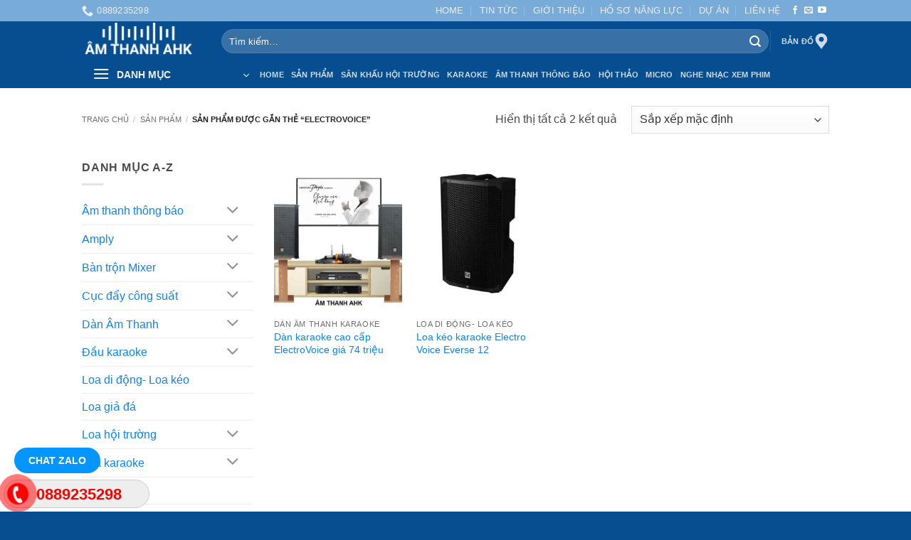

--- FILE ---
content_type: text/html; charset=UTF-8
request_url: https://amthanhnhapkhau.com.vn/tu-khoa/electrovoice/
body_size: 20680
content:
<!DOCTYPE html>
<html lang="vi" prefix="og: https://ogp.me/ns#" class="loading-site no-js">
<head>
<meta charset="UTF-8" />
<link rel="profile" href="http://gmpg.org/xfn/11" />
<link rel="pingback" href="https://amthanhnhapkhau.com.vn/xmlrpc.php" />
<script>(function(html){html.className = html.className.replace(/\bno-js\b/,'js')})(document.documentElement);</script>
<style>img:is([sizes="auto" i], [sizes^="auto," i]) { contain-intrinsic-size: 3000px 1500px }</style>
<meta name="viewport" content="width=device-width, initial-scale=1" />
<!-- Tối ưu hóa công cụ tìm kiếm bởi Rank Math - https://rankmath.com/ -->
<title>ElectroVoice | Âm thanh AHK</title>
<meta name="robots" content="follow, index, max-snippet:-1, max-video-preview:-1, max-image-preview:large"/>
<link rel="canonical" href="https://amthanhnhapkhau.com.vn/tu-khoa/electrovoice/" />
<meta property="og:locale" content="vi_VN" />
<meta property="og:type" content="article" />
<meta property="og:title" content="ElectroVoice | Âm thanh AHK" />
<meta property="og:url" content="https://amthanhnhapkhau.com.vn/tu-khoa/electrovoice/" />
<meta property="og:site_name" content="Âm thanh AHK" />
<meta property="article:publisher" content="https://www.facebook.com/amthanhnhapkhau" />
<meta name="twitter:card" content="summary" />
<meta name="twitter:title" content="ElectroVoice | Âm thanh AHK" />
<meta name="twitter:label1" content="Sản phẩm" />
<meta name="twitter:data1" content="2" />
<script type="application/ld+json" class="rank-math-schema">{"@context":"https://schema.org","@graph":[{"@type":"Organization","@id":"https://amthanhnhapkhau.com.vn/#organization","name":"C\u00f4ng ty AHK Vi\u1ec7t Nam","sameAs":["https://www.facebook.com/amthanhnhapkhau"]},{"@type":"WebSite","@id":"https://amthanhnhapkhau.com.vn/#website","url":"https://amthanhnhapkhau.com.vn","name":"\u00c2m thanh AHK","publisher":{"@id":"https://amthanhnhapkhau.com.vn/#organization"},"inLanguage":"vi"},{"@type":"CollectionPage","@id":"https://amthanhnhapkhau.com.vn/tu-khoa/electrovoice/#webpage","url":"https://amthanhnhapkhau.com.vn/tu-khoa/electrovoice/","name":"ElectroVoice | \u00c2m thanh AHK","isPartOf":{"@id":"https://amthanhnhapkhau.com.vn/#website"},"inLanguage":"vi"}]}</script>
<!-- /Plugin SEO WordPress Rank Math -->
<link rel='prefetch' href='https://amthanhnhapkhau.com.vn/wp-content/themes/flatsome/assets/js/flatsome.js?ver=e2eddd6c228105dac048' />
<link rel='prefetch' href='https://amthanhnhapkhau.com.vn/wp-content/themes/flatsome/assets/js/chunk.slider.js?ver=3.20.4' />
<link rel='prefetch' href='https://amthanhnhapkhau.com.vn/wp-content/themes/flatsome/assets/js/chunk.popups.js?ver=3.20.4' />
<link rel='prefetch' href='https://amthanhnhapkhau.com.vn/wp-content/themes/flatsome/assets/js/chunk.tooltips.js?ver=3.20.4' />
<link rel='prefetch' href='https://amthanhnhapkhau.com.vn/wp-content/themes/flatsome/assets/js/woocommerce.js?ver=1c9be63d628ff7c3ff4c' />
<link rel="alternate" type="application/rss+xml" title="Dòng thông tin Âm thanh AHK &raquo;" href="https://amthanhnhapkhau.com.vn/feed/" />
<link rel="alternate" type="application/rss+xml" title="Âm thanh AHK &raquo; Dòng bình luận" href="https://amthanhnhapkhau.com.vn/comments/feed/" />
<link rel="alternate" type="application/rss+xml" title="Nguồn cấp Âm thanh AHK &raquo; ElectroVoice Thẻ" href="https://amthanhnhapkhau.com.vn/tu-khoa/electrovoice/feed/" />
<style id='wp-block-library-inline-css' type='text/css'>
:root{--wp-admin-theme-color:#007cba;--wp-admin-theme-color--rgb:0,124,186;--wp-admin-theme-color-darker-10:#006ba1;--wp-admin-theme-color-darker-10--rgb:0,107,161;--wp-admin-theme-color-darker-20:#005a87;--wp-admin-theme-color-darker-20--rgb:0,90,135;--wp-admin-border-width-focus:2px;--wp-block-synced-color:#7a00df;--wp-block-synced-color--rgb:122,0,223;--wp-bound-block-color:var(--wp-block-synced-color)}@media (min-resolution:192dpi){:root{--wp-admin-border-width-focus:1.5px}}.wp-element-button{cursor:pointer}:root{--wp--preset--font-size--normal:16px;--wp--preset--font-size--huge:42px}:root .has-very-light-gray-background-color{background-color:#eee}:root .has-very-dark-gray-background-color{background-color:#313131}:root .has-very-light-gray-color{color:#eee}:root .has-very-dark-gray-color{color:#313131}:root .has-vivid-green-cyan-to-vivid-cyan-blue-gradient-background{background:linear-gradient(135deg,#00d084,#0693e3)}:root .has-purple-crush-gradient-background{background:linear-gradient(135deg,#34e2e4,#4721fb 50%,#ab1dfe)}:root .has-hazy-dawn-gradient-background{background:linear-gradient(135deg,#faaca8,#dad0ec)}:root .has-subdued-olive-gradient-background{background:linear-gradient(135deg,#fafae1,#67a671)}:root .has-atomic-cream-gradient-background{background:linear-gradient(135deg,#fdd79a,#004a59)}:root .has-nightshade-gradient-background{background:linear-gradient(135deg,#330968,#31cdcf)}:root .has-midnight-gradient-background{background:linear-gradient(135deg,#020381,#2874fc)}.has-regular-font-size{font-size:1em}.has-larger-font-size{font-size:2.625em}.has-normal-font-size{font-size:var(--wp--preset--font-size--normal)}.has-huge-font-size{font-size:var(--wp--preset--font-size--huge)}.has-text-align-center{text-align:center}.has-text-align-left{text-align:left}.has-text-align-right{text-align:right}#end-resizable-editor-section{display:none}.aligncenter{clear:both}.items-justified-left{justify-content:flex-start}.items-justified-center{justify-content:center}.items-justified-right{justify-content:flex-end}.items-justified-space-between{justify-content:space-between}.screen-reader-text{border:0;clip-path:inset(50%);height:1px;margin:-1px;overflow:hidden;padding:0;position:absolute;width:1px;word-wrap:normal!important}.screen-reader-text:focus{background-color:#ddd;clip-path:none;color:#444;display:block;font-size:1em;height:auto;left:5px;line-height:normal;padding:15px 23px 14px;text-decoration:none;top:5px;width:auto;z-index:100000}html :where(.has-border-color){border-style:solid}html :where([style*=border-top-color]){border-top-style:solid}html :where([style*=border-right-color]){border-right-style:solid}html :where([style*=border-bottom-color]){border-bottom-style:solid}html :where([style*=border-left-color]){border-left-style:solid}html :where([style*=border-width]){border-style:solid}html :where([style*=border-top-width]){border-top-style:solid}html :where([style*=border-right-width]){border-right-style:solid}html :where([style*=border-bottom-width]){border-bottom-style:solid}html :where([style*=border-left-width]){border-left-style:solid}html :where(img[class*=wp-image-]){height:auto;max-width:100%}:where(figure){margin:0 0 1em}html :where(.is-position-sticky){--wp-admin--admin-bar--position-offset:var(--wp-admin--admin-bar--height,0px)}@media screen and (max-width:600px){html :where(.is-position-sticky){--wp-admin--admin-bar--position-offset:0px}}
</style>
<style id='woocommerce-inline-inline-css' type='text/css'>
.woocommerce form .form-row .required { visibility: visible; }
</style>
<!-- <link rel='stylesheet' id='parent-style-css' href='https://amthanhnhapkhau.com.vn/wp-content/themes/flatsome/style.css?ver=6.8.3' type='text/css' media='all' /> -->
<!-- <link rel='stylesheet' id='flatsome-main-css' href='https://amthanhnhapkhau.com.vn/wp-content/themes/flatsome/assets/css/flatsome.css?ver=3.20.4' type='text/css' media='all' /> -->
<link rel="stylesheet" type="text/css" href="//amthanhnhapkhau.com.vn/wp-content/cache/wpfc-minified/jmgjdnu8/9qd1k.css" media="all"/>
<style id='flatsome-main-inline-css' type='text/css'>
@font-face {
font-family: "fl-icons";
font-display: block;
src: url(https://amthanhnhapkhau.com.vn/wp-content/themes/flatsome/assets/css/icons/fl-icons.eot?v=3.20.4);
src:
url(https://amthanhnhapkhau.com.vn/wp-content/themes/flatsome/assets/css/icons/fl-icons.eot#iefix?v=3.20.4) format("embedded-opentype"),
url(https://amthanhnhapkhau.com.vn/wp-content/themes/flatsome/assets/css/icons/fl-icons.woff2?v=3.20.4) format("woff2"),
url(https://amthanhnhapkhau.com.vn/wp-content/themes/flatsome/assets/css/icons/fl-icons.ttf?v=3.20.4) format("truetype"),
url(https://amthanhnhapkhau.com.vn/wp-content/themes/flatsome/assets/css/icons/fl-icons.woff?v=3.20.4) format("woff"),
url(https://amthanhnhapkhau.com.vn/wp-content/themes/flatsome/assets/css/icons/fl-icons.svg?v=3.20.4#fl-icons) format("svg");
}
</style>
<!-- <link rel='stylesheet' id='flatsome-shop-css' href='https://amthanhnhapkhau.com.vn/wp-content/themes/flatsome/assets/css/flatsome-shop.css?ver=3.20.4' type='text/css' media='all' /> -->
<!-- <link rel='stylesheet' id='flatsome-style-css' href='https://amthanhnhapkhau.com.vn/wp-content/themes/flatsome-child/style.css?ver=3.0' type='text/css' media='all' /> -->
<link rel="stylesheet" type="text/css" href="//amthanhnhapkhau.com.vn/wp-content/cache/wpfc-minified/2ei1pxad/9qd1k.css" media="all"/>
<script src='//amthanhnhapkhau.com.vn/wp-content/cache/wpfc-minified/drqenu5f/9qd1k.js' type="text/javascript"></script>
<!-- <script type="text/javascript" src="https://amthanhnhapkhau.com.vn/wp-includes/js/jquery/jquery.min.js?ver=3.7.1" id="jquery-core-js"></script> -->
<!-- <script type="text/javascript" src="https://amthanhnhapkhau.com.vn/wp-content/plugins/woocommerce/assets/js/jquery-blockui/jquery.blockUI.min.js?ver=2.7.0-wc.10.4.3" id="wc-jquery-blockui-js" data-wp-strategy="defer"></script> -->
<script type="text/javascript" id="wc-add-to-cart-js-extra">
/* <![CDATA[ */
var wc_add_to_cart_params = {"ajax_url":"\/wp-admin\/admin-ajax.php","wc_ajax_url":"\/?wc-ajax=%%endpoint%%","i18n_view_cart":"Xem gi\u1ecf h\u00e0ng","cart_url":"https:\/\/amthanhnhapkhau.com.vn","is_cart":"","cart_redirect_after_add":"no"};
/* ]]> */
</script>
<script src='//amthanhnhapkhau.com.vn/wp-content/cache/wpfc-minified/ma5vc6vh/9qd1n.js' type="text/javascript"></script>
<!-- <script type="text/javascript" src="https://amthanhnhapkhau.com.vn/wp-content/plugins/woocommerce/assets/js/frontend/add-to-cart.min.js?ver=10.4.3" id="wc-add-to-cart-js" defer="defer" data-wp-strategy="defer"></script> -->
<!-- <script type="text/javascript" src="https://amthanhnhapkhau.com.vn/wp-content/plugins/woocommerce/assets/js/js-cookie/js.cookie.min.js?ver=2.1.4-wc.10.4.3" id="wc-js-cookie-js" data-wp-strategy="defer"></script> -->
<link rel="https://api.w.org/" href="https://amthanhnhapkhau.com.vn/wp-json/" /><link rel="alternate" title="JSON" type="application/json" href="https://amthanhnhapkhau.com.vn/wp-json/wp/v2/product_tag/2104" /><link rel="EditURI" type="application/rsd+xml" title="RSD" href="https://amthanhnhapkhau.com.vn/xmlrpc.php?rsd" />
<meta name="generator" content="WordPress 6.8.3" />
<noscript><style>.woocommerce-product-gallery{ opacity: 1 !important; }</style></noscript>
<noscript><style>.lazyload[data-src]{display:none !important;}</style></noscript><style>.lazyload{background-image:none !important;}.lazyload:before{background-image:none !important;}</style><link rel="icon" href="https://amthanhnhapkhau.com.vn/wp-content/uploads/2015/12/cropped-cong-ty-co-phan-thuong-mai-AHK-32x32.png" sizes="32x32" />
<link rel="icon" href="https://amthanhnhapkhau.com.vn/wp-content/uploads/2015/12/cropped-cong-ty-co-phan-thuong-mai-AHK-192x192.png" sizes="192x192" />
<link rel="apple-touch-icon" href="https://amthanhnhapkhau.com.vn/wp-content/uploads/2015/12/cropped-cong-ty-co-phan-thuong-mai-AHK-180x180.png" />
<meta name="msapplication-TileImage" content="https://amthanhnhapkhau.com.vn/wp-content/uploads/2015/12/cropped-cong-ty-co-phan-thuong-mai-AHK-270x270.png" />
<style id="custom-css" type="text/css">:root {--primary-color: #79abd9;--fs-color-primary: #79abd9;--fs-color-secondary: #C05530;--fs-color-success: #627D47;--fs-color-alert: #b20000;--fs-color-base: #4a4a4a;--fs-experimental-link-color: #0b83f3;--fs-experimental-link-color-hover: #e91515;}.tooltipster-base {--tooltip-color: #fff;--tooltip-bg-color: #000;}.off-canvas-right .mfp-content, .off-canvas-left .mfp-content {--drawer-width: 300px;}.off-canvas .mfp-content.off-canvas-cart {--drawer-width: 360px;}.header-main{height: 56px}#logo img{max-height: 56px}#logo{width:166px;}#logo img{padding:1px 0;}.header-bottom{min-height: 10px}.header-top{min-height: 22px}.transparent .header-main{height: 30px}.transparent #logo img{max-height: 30px}.has-transparent + .page-title:first-of-type,.has-transparent + #main > .page-title,.has-transparent + #main > div > .page-title,.has-transparent + #main .page-header-wrapper:first-of-type .page-title{padding-top: 110px;}.header.show-on-scroll,.stuck .header-main{height:70px!important}.stuck #logo img{max-height: 70px!important}.search-form{ width: 100%;}.header-bg-color {background-color: #074e90}.header-bottom {background-color: #074e90}.top-bar-nav > li > a{line-height: 13px }.header-main .nav > li > a{line-height: 16px }.stuck .header-main .nav > li > a{line-height: 50px }.header-bottom-nav > li > a{line-height: 16px }@media (max-width: 549px) {.header-main{height: 70px}#logo img{max-height: 70px}}.nav-dropdown{font-size:100%}.header-top{background-color:#79abd9!important;}@media screen and (min-width: 550px){.products .box-vertical .box-image{min-width: 247px!important;width: 247px!important;}}.absolute-footer, html{background-color: #074e90}.header-vertical-menu__opener{height: 38px}.header-vertical-menu__fly-out {width: 222px}.header-vertical-menu__opener{background-color: #074e90}.nav-vertical-fly-out > li + li {border-top-width: 1px; border-top-style: solid;}.label-new.menu-item > a:after{content:"Mới";}.label-hot.menu-item > a:after{content:"Nổi bật";}.label-sale.menu-item > a:after{content:"Giảm giá";}.label-popular.menu-item > a:after{content:"Phổ biến";}</style>		<style type="text/css" id="wp-custom-css">
.call-mobile1 {
position: fixed;
bottom: 52px;
height: 40px;
line-height: 40px;
padding: 0 0px 0 0px;
border-radius: 40px;
color: #fff;
left: 20px;
z-index: 99999;
}
.chat-zalo{
border-radius: 99px;
background: #0595ff;
padding: 10px 20px;
font-size: 14px;
color: #fff !important;
text-transform: uppercase;
font-weight: 700;
}
.fone {
font-size: 22px;
color: #f00;
line-height: 40px;
font-weight: bold;
padding-left: 45px;
margin: 0 0;
}
.fix_tel { position:fixed; bottom:15px; right:0; z-index:999999;}
.fix_tel a {text-decoration: none; display:block;}
.tel { background: #eee;width:205px; height:40px; position:relative; overflow:hidden;background-size:40px;border-radius:28px;border:solid 1px #ccc;}
.ring-alo-phone {
background-color: transparent;
cursor: pointer;
height: 80px;
position: absolute;
transition: visibility 0.5s ease 0s;
visibility: hidden;
width: 80px;
z-index: 200000 !important;
}
.ring-alo-phone.ring-alo-show {
visibility: visible;
}
.ring-alo-phone.ring-alo-hover, .ring-alo-phone:hover {
opacity: 1;
}
.ring-alo-ph-circle {
animation: 1.2s ease-in-out 0s normal none infinite running ring-alo-circle-anim;
background-color: transparent;
border: 2px solid rgba(30, 30, 30, 0.4);
border-radius: 100%;
height: 70px;
left: 10px;
opacity: 0.1;
position: absolute;
top: 12px;
transform-origin: 50% 50% 0;
transition: all 0.5s ease 0s;
width: 70px;
}
.ring-alo-phone.ring-alo-active .ring-alo-ph-circle {
animation: 1.1s ease-in-out 0s normal none infinite running ring-alo-circle-anim !important;
}
.ring-alo-phone.ring-alo-static .ring-alo-ph-circle {
animation: 2.2s ease-in-out 0s normal none infinite running ring-alo-circle-anim !important;
}
.ring-alo-phone.ring-alo-hover .ring-alo-ph-circle, .ring-alo-phone:hover .ring-alo-ph-circle {
border-color: #f00;
opacity: 0.5;
}
.ring-alo-phone.ring-alo-green.ring-alo-hover .ring-alo-ph-circle, .ring-alo-phone.ring-alo-green:hover .ring-alo-ph-circle {
border-color: #baf5a7;
opacity: 0.5;
}
.ring-alo-phone.ring-alo-green .ring-alo-ph-circle {
border-color: #f00;
opacity: 0.5;
}
.ring-alo-ph-circle-fill {
animation: 2.3s ease-in-out 0s normal none infinite running ring-alo-circle-fill-anim;
background-color: #000;
border: 2px solid transparent;
border-radius: 100%;
height: 30px;
left: 30px;
opacity: 0.1;
position: absolute;
top: 33px;
transform-origin: 50% 50% 0;
transition: all 0.5s ease 0s;
width: 30px;
}
.ring-alo-phone.ring-alo-hover .ring-alo-ph-circle-fill, .ring-alo-phone:hover .ring-alo-ph-circle-fill {
background-color: rgba(0, 175, 242, 0.5);
opacity: 0.75 !important;
}
.ring-alo-phone.ring-alo-green.ring-alo-hover .ring-alo-ph-circle-fill, .ring-alo-phone.ring-alo-green:hover .ring-alo-ph-circle-fill {
background-color: rgba(117, 235, 80, 0.5);
opacity: 0.75 !important;
}
.ring-alo-phone.ring-alo-green .ring-alo-ph-circle-fill {
background-color: rgba(0, 175, 242, 0.5);
opacity: 0.75 !important;
}
.ring-alo-ph-img-circle {
animation: 1s ease-in-out 0s normal none infinite running ring-alo-circle-img-anim;
border: 2px solid transparent;
border-radius: 100%;
height: 30px;
left: 30px;       
opacity: 1;
position: absolute;
top: 33px;
transform-origin: 50% 50% 0;
width: 30px;
}
.ring-alo-phone.ring-alo-hover .ring-alo-ph-img-circle, .ring-alo-phone:hover .ring-alo-ph-img-circle {
background-color: #f00;
}
.ring-alo-phone.ring-alo-green.ring-alo-hover .ring-alo-ph-img-circle, .ring-alo-phone.ring-alo-green:hover .ring-alo-ph-img-circle {
background-color: #75eb50;
}
.ring-alo-phone.ring-alo-green .ring-alo-ph-img-circle {
background-color: #f00;
}
@keyframes ring-alo-circle-anim {
0% {
opacity: 0.1;
transform: rotate(0deg) scale(0.5) skew(1deg);
}
30% {
opacity: 0.5;
transform: rotate(0deg) scale(0.7) skew(1deg);
}
100% {
opacity: 0.6;
transform: rotate(0deg) scale(1) skew(1deg);
}
}
@keyframes ring-alo-circle-img-anim {
0% {
transform: rotate(0deg) scale(1) skew(1deg);
}
10% {
transform: rotate(-25deg) scale(1) skew(1deg);
}
20% {
transform: rotate(25deg) scale(1) skew(1deg);
}
30% {
transform: rotate(-25deg) scale(1) skew(1deg);
}
40% {
transform: rotate(25deg) scale(1) skew(1deg);
}
50% {
transform: rotate(0deg) scale(1) skew(1deg);
}
100% {
transform: rotate(0deg) scale(1) skew(1deg);
}
}
@keyframes ring-alo-circle-fill-anim {
0% {
opacity: 0.2;
transform: rotate(0deg) scale(0.7) skew(1deg);
}
50% {
opacity: 0.2;
transform: rotate(0deg) scale(1) skew(1deg);
}
100% {
opacity: 0.2;
transform: rotate(0deg) scale(0.7) skew(1deg);
}
}
.ring-alo-ph-img-circle a img {
padding: 1px 0 0 1px;
width: 30px;
position: relative;
top: -1px;
}
.ring-alo-phone.ring-alo-green .ring-alo-ph-img-circle {
background-color: #f00;
}
.ring-alo-phone.ring-alo-green .ring-alo-ph-circle{
background-color: #f00; 
}
.ring-alo-phone.ring-alo-green .ring-alo-ph-circle {
border-color: #f00;
}
.ring-alo-phone.ring-alo-green.ring-alo-hover .ring-alo-ph-img-circle, .ring-alo-phone.ring-alo-green:hover .ring-alo-ph-img-circle{
background-color: #baf5a7;    
}
.fone {      
color: #f00;          
}
.tel{
background-color: #eee;
}
.fix_tel{
top: auto;
bottom: auto;
right: auto;
left: auto;
bottom: 5px;
left: 5px;
}
.woocommerce-layout__header .woocommerce-layout__header-wrapper{
display:none!important;
}
.badge-inner{
/* 	background: #FF0000!important;	 */
}
.back-to-top{
bottom:86px;
right:8px;
color:#f7f7f9!important;
background:#ff0003!important;
}
.wp-block-image img {
display: block;
margin: auto;
}
</style>
<style id="kirki-inline-styles"></style><!-- Google Tag Manager -->
<script>(function(w,d,s,l,i){w[l]=w[l]||[];w[l].push({'gtm.start':
new Date().getTime(),event:'gtm.js'});var f=d.getElementsByTagName(s)[0],
j=d.createElement(s),dl=l!='dataLayer'?'&l='+l:'';j.async=true;j.src=
'https://www.googletagmanager.com/gtm.js?id='+i+dl;f.parentNode.insertBefore(j,f);
})(window,document,'script','dataLayer','GTM-5B692TX');</script>
<!-- End Google Tag Manager -->
</head>
<body class="archive tax-product_tag term-electrovoice term-2104 wp-theme-flatsome wp-child-theme-flatsome-child theme-flatsome woocommerce woocommerce-page woocommerce-no-js lightbox nav-dropdown-has-arrow nav-dropdown-has-shadow">
<!-- Google Tag Manager (noscript) -->
<noscript><iframe src="https://www.googletagmanager.com/ns.html?id=GTM-5B692TX"
height="0" width="0" style="display:none;visibility:hidden"></iframe></noscript>
<!-- End Google Tag Manager (noscript) -->
<a class="skip-link screen-reader-text" href="#main">Bỏ qua nội dung</a>
<div id="wrapper">
<header id="header" class="header has-sticky sticky-fade">
<div class="header-wrapper">
<div id="top-bar" class="header-top hide-for-sticky nav-dark">
<div class="flex-row container">
<div class="flex-col hide-for-medium flex-left">
<ul class="nav nav-left medium-nav-center nav-small  nav-divided">
<li class="header-contact-wrapper">
<ul id="header-contact" class="nav medium-nav-center nav-divided nav-uppercase header-contact">
<li>
<a href="tel:0889235298" class="tooltip" title="0889235298">
<i class="icon-phone" aria-hidden="true" style="font-size:16px;"></i>			      <span>0889235298</span>
</a>
</li>
</ul>
</li>
</ul>
</div>
<div class="flex-col hide-for-medium flex-center">
<ul class="nav nav-center nav-small  nav-divided">
</ul>
</div>
<div class="flex-col hide-for-medium flex-right">
<ul class="nav top-bar-nav nav-right nav-small  nav-divided">
<li id="menu-item-6787" class="menu-item menu-item-type-post_type menu-item-object-page menu-item-6787 menu-item-design-default"><a href="https://amthanhnhapkhau.com.vn/san-pham/" class="nav-top-link">HOME</a></li>
<li id="menu-item-6759" class="menu-item menu-item-type-taxonomy menu-item-object-category menu-item-6759 menu-item-design-default"><a href="https://amthanhnhapkhau.com.vn/category/tin-tuc/" class="nav-top-link">TIN TỨC</a></li>
<li id="menu-item-99" class="menu-item menu-item-type-post_type menu-item-object-page menu-item-99 menu-item-design-default"><a href="https://amthanhnhapkhau.com.vn/gioi-thieu-ahk-viet-nam/" class="nav-top-link">GIỚI THIỆU</a></li>
<li id="menu-item-9142" class="menu-item menu-item-type-custom menu-item-object-custom menu-item-9142 menu-item-design-default"><a href="https://drive.google.com/file/d/1du6WcoxuxSAo2wM2cwm3p3dLAYe1rrak/view" class="nav-top-link">HỒ SƠ NĂNG LỰC</a></li>
<li id="menu-item-30615" class="menu-item menu-item-type-taxonomy menu-item-object-category menu-item-30615 menu-item-design-default"><a href="https://amthanhnhapkhau.com.vn/category/du-an-da-lam/" class="nav-top-link">DỰ ÁN</a></li>
<li id="menu-item-100" class="menu-item menu-item-type-post_type menu-item-object-page menu-item-100 menu-item-design-default"><a href="https://amthanhnhapkhau.com.vn/lien-he/" class="nav-top-link">LIÊN HỆ</a></li>
<li class="html header-social-icons ml-0">
<div class="social-icons follow-icons" ><a href="https://www.facebook.com/amthanhnhapkhau" target="_blank" data-label="Facebook" class="icon plain tooltip facebook" title="Theo dõi trên Facebook" aria-label="Theo dõi trên Facebook" rel="noopener nofollow"><i class="icon-facebook" aria-hidden="true"></i></a><a href="mailto:congtyahkvietnam@gmail.com" data-label="E-mail" target="_blank" class="icon plain tooltip email" title="Gửi email cho chúng tôi" aria-label="Gửi email cho chúng tôi" rel="nofollow noopener"><i class="icon-envelop" aria-hidden="true"></i></a><a href="https://youtube.com/KyThuatAmThanh" data-label="YouTube" target="_blank" class="icon plain tooltip youtube" title="Theo dõi trên YouTube" aria-label="Theo dõi trên YouTube" rel="noopener nofollow"><i class="icon-youtube" aria-hidden="true"></i></a></div></li>
</ul>
</div>
<div class="flex-col show-for-medium flex-grow">
<ul class="nav nav-center nav-small mobile-nav  nav-divided">
<li class="header-contact-wrapper">
<ul id="header-contact" class="nav medium-nav-center nav-divided nav-uppercase header-contact">
<li>
<a href="tel:0889235298" class="tooltip" title="0889235298">
<i class="icon-phone" aria-hidden="true" style="font-size:16px;"></i>			      <span>0889235298</span>
</a>
</li>
</ul>
</li>
<li class="html header-social-icons ml-0">
<div class="social-icons follow-icons" ><a href="https://www.facebook.com/amthanhnhapkhau" target="_blank" data-label="Facebook" class="icon plain tooltip facebook" title="Theo dõi trên Facebook" aria-label="Theo dõi trên Facebook" rel="noopener nofollow"><i class="icon-facebook" aria-hidden="true"></i></a><a href="mailto:congtyahkvietnam@gmail.com" data-label="E-mail" target="_blank" class="icon plain tooltip email" title="Gửi email cho chúng tôi" aria-label="Gửi email cho chúng tôi" rel="nofollow noopener"><i class="icon-envelop" aria-hidden="true"></i></a><a href="https://youtube.com/KyThuatAmThanh" data-label="YouTube" target="_blank" class="icon plain tooltip youtube" title="Theo dõi trên YouTube" aria-label="Theo dõi trên YouTube" rel="noopener nofollow"><i class="icon-youtube" aria-hidden="true"></i></a></div></li>
</ul>
</div>
</div>
</div>
<div id="masthead" class="header-main hide-for-sticky nav-dark">
<div class="header-inner flex-row container logo-left medium-logo-center" role="navigation">
<!-- Logo -->
<div id="logo" class="flex-col logo">
<!-- Header logo -->
<a href="https://amthanhnhapkhau.com.vn/" title="Âm thanh AHK - Thiết Bị Âm Thanh Dàn Karaoke" rel="home">
<img width="334" height="110" src="[data-uri]" class="header_logo header-logo lazyload" alt="Âm thanh AHK" data-src="https://amthanhnhapkhau.com.vn/wp-content/uploads/2022/05/AM-THANH-AHK-LOGO.webp" decoding="async" data-eio-rwidth="334" data-eio-rheight="110" /><noscript><img width="334" height="110" src="https://amthanhnhapkhau.com.vn/wp-content/uploads/2022/05/AM-THANH-AHK-LOGO.webp" class="header_logo header-logo" alt="Âm thanh AHK" data-eio="l" /></noscript><img  width="334" height="110" src="[data-uri]" class="header-logo-dark lazyload" alt="Âm thanh AHK" data-src="https://amthanhnhapkhau.com.vn/wp-content/uploads/2022/05/AM-THANH-AHK-LOGO.webp" decoding="async" data-eio-rwidth="334" data-eio-rheight="110" /><noscript><img  width="334" height="110" src="https://amthanhnhapkhau.com.vn/wp-content/uploads/2022/05/AM-THANH-AHK-LOGO.webp" class="header-logo-dark" alt="Âm thanh AHK" data-eio="l" /></noscript></a>
</div>
<!-- Mobile Left Elements -->
<div class="flex-col show-for-medium flex-left">
<ul class="mobile-nav nav nav-left ">
<li class="nav-icon has-icon">
<a href="#" class="is-small" data-open="#main-menu" data-pos="left" data-bg="main-menu-overlay" role="button" aria-label="Menu" aria-controls="main-menu" aria-expanded="false" aria-haspopup="dialog" data-flatsome-role-button>
<i class="icon-menu" aria-hidden="true"></i>					</a>
</li>
</ul>
</div>
<!-- Left Elements -->
<div class="flex-col hide-for-medium flex-left
flex-grow">
<ul class="header-nav header-nav-main nav nav-left  nav-uppercase" >
<li class="header-search-form search-form html relative has-icon">
<div class="header-search-form-wrapper">
<div class="searchform-wrapper ux-search-box relative form-flat is-normal"><form role="search" method="get" class="searchform" action="https://amthanhnhapkhau.com.vn/">
<div class="flex-row relative">
<div class="flex-col flex-grow">
<label class="screen-reader-text" for="woocommerce-product-search-field-0">Tìm kiếm:</label>
<input type="search" id="woocommerce-product-search-field-0" class="search-field mb-0" placeholder="Tìm kiếm&hellip;" value="" name="s" />
<input type="hidden" name="post_type" value="product" />
</div>
<div class="flex-col">
<button type="submit" value="Tìm kiếm" class="ux-search-submit submit-button secondary button  icon mb-0" aria-label="Gửi">
<i class="icon-search" aria-hidden="true"></i>			</button>
</div>
</div>
<div class="live-search-results text-left z-top"></div>
</form>
</div>	</div>
</li>
</ul>
</div>
<!-- Right Elements -->
<div class="flex-col hide-for-medium flex-right">
<ul class="header-nav header-nav-main nav nav-right  nav-uppercase">
<li class="header-divider"></li><li class="html custom html_topbar_left"><a href="https://g.page/amthanhahk?share">Bản đồ<svg xmlns="http://www.w3.org/2000/svg" xmlns:xlink="http://www.w3.org/1999/xlink" aria-hidden="true" role="img" width="2em" height="2em" preserveAspectRatio="xMidYMid meet" viewBox="0 0 1200 1200"><path d="M600 0C350.178 0 147.656 202.521 147.656 452.344c0 83.547 16.353 169.837 63.281 232.031L600 1200l389.062-515.625c42.625-56.49 63.281-156.356 63.281-232.031C1052.344 202.521 849.822 0 600 0zm0 261.987c105.116 0 190.356 85.241 190.356 190.356C790.356 557.46 705.116 642.7 600 642.7s-190.356-85.24-190.356-190.356S494.884 261.987 600 261.987z" fill="currentColor"/></svg></a></li>            </ul>
</div>
<!-- Mobile Right Elements -->
<div class="flex-col show-for-medium flex-right">
<ul class="mobile-nav nav nav-right ">
<li class="header-search header-search-lightbox has-icon">
<a href="#search-lightbox" class="is-small" aria-label="Tìm kiếm" data-open="#search-lightbox" data-focus="input.search-field" role="button" aria-expanded="false" aria-haspopup="dialog" aria-controls="search-lightbox" data-flatsome-role-button><i class="icon-search" aria-hidden="true" style="font-size:16px;"></i></a>		
<div id="search-lightbox" class="mfp-hide dark text-center">
<div class="searchform-wrapper ux-search-box relative form-flat is-large"><form role="search" method="get" class="searchform" action="https://amthanhnhapkhau.com.vn/">
<div class="flex-row relative">
<div class="flex-col flex-grow">
<label class="screen-reader-text" for="woocommerce-product-search-field-1">Tìm kiếm:</label>
<input type="search" id="woocommerce-product-search-field-1" class="search-field mb-0" placeholder="Tìm kiếm&hellip;" value="" name="s" />
<input type="hidden" name="post_type" value="product" />
</div>
<div class="flex-col">
<button type="submit" value="Tìm kiếm" class="ux-search-submit submit-button secondary button  icon mb-0" aria-label="Gửi">
<i class="icon-search" aria-hidden="true"></i>			</button>
</div>
</div>
<div class="live-search-results text-left z-top"></div>
</form>
</div>	</div>
</li>
</ul>
</div>
</div>
<div class="container"><div class="top-divider full-width"></div></div>
</div>
<div id="wide-nav" class="header-bottom wide-nav nav-dark flex-has-center">
<div class="flex-row container">
<div class="flex-col hide-for-medium flex-left">
<ul class="nav header-nav header-bottom-nav nav-left  nav-line-bottom nav-size-small nav-spacing-small nav-uppercase nav-prompts-overlay">
<li class="header-vertical-menu">
<div class="header-vertical-menu__opener dark" tabindex="0" role="button" aria-expanded="false" aria-haspopup="menu" data-flatsome-role-button>
<span class="header-vertical-menu__icon">
<i class="icon-menu" aria-hidden="true"></i>			</span>
<span class="header-vertical-menu__title">
DANH MỤC		</span>
<i class="icon-angle-down" aria-hidden="true"></i>	</div>
<div class="header-vertical-menu__fly-out has-shadow">
<div class="menu-menu_danh_muc-container"><ul id="menu-menu_danh_muc" class="ux-nav-vertical-menu nav-vertical-fly-out"><li id="menu-item-27683" class="menu-item menu-item-type-post_type menu-item-object-page menu-item-27683 menu-item-design-default"><a href="https://amthanhnhapkhau.com.vn/gioi-thieu-ahk-viet-nam/" class="nav-top-link">Giới thiệu</a></li>
<li id="menu-item-27684" class="menu-item menu-item-type-post_type menu-item-object-page menu-item-27684 menu-item-design-default"><a href="https://amthanhnhapkhau.com.vn/lien-he/" class="nav-top-link">Liên hệ</a></li>
<li id="menu-item-14670" class="menu-item menu-item-type-custom menu-item-object-custom menu-item-has-children menu-item-14670 menu-item-design-default has-dropdown"><a class="nav-top-link" aria-expanded="false" aria-haspopup="menu">Karaoke<i class="icon-angle-down" aria-hidden="true"></i></a>
<ul class="sub-menu nav-dropdown nav-dropdown-simple">
<li id="menu-item-7715" class="menu-item menu-item-type-taxonomy menu-item-object-product_cat menu-item-7715"><a href="https://amthanhnhapkhau.com.vn/danh-muc/dan-am-thanh/dan-am-thanh-karaoke/">Dàn Karaoke</a></li>
<li id="menu-item-14669" class="menu-item menu-item-type-custom menu-item-object-custom menu-item-14669"><a href="https://amthanhnhapkhau.com.vn/danh-muc/amply/amply-karaoke">Amply Karaoke</a></li>
<li id="menu-item-7703" class="menu-item menu-item-type-taxonomy menu-item-object-product_cat menu-item-7703"><a href="https://amthanhnhapkhau.com.vn/danh-muc/cuc-day-cong-suat/">Cục đẩy công suất</a></li>
<li id="menu-item-14736" class="menu-item menu-item-type-custom menu-item-object-custom menu-item-14736"><a href="https://amthanhnhapkhau.com.vn/danh-muc/dau-karaoke">Đầu Karaoke</a></li>
<li id="menu-item-7712" class="menu-item menu-item-type-taxonomy menu-item-object-product_cat menu-item-7712"><a href="https://amthanhnhapkhau.com.vn/danh-muc/micro/micro-khong-day/">Micro Không Dây</a></li>
<li id="menu-item-7717" class="menu-item menu-item-type-taxonomy menu-item-object-product_cat menu-item-7717"><a href="https://amthanhnhapkhau.com.vn/danh-muc/micro/micro-co-day/">Micro Có Dây</a></li>
<li id="menu-item-7702" class="menu-item menu-item-type-taxonomy menu-item-object-product_cat menu-item-7702"><a href="https://amthanhnhapkhau.com.vn/danh-muc/loa-karaoke/">Loa Karaoke</a></li>
<li id="menu-item-14673" class="menu-item menu-item-type-custom menu-item-object-custom menu-item-14673"><a href="https://amthanhnhapkhau.com.vn/danh-muc/loa-karaoke/loa-sub">Loa Sub Karaoke</a></li>
<li id="menu-item-14755" class="menu-item menu-item-type-custom menu-item-object-custom menu-item-14755"><a href="https://amthanhnhapkhau.com.vn/danh-muc/loa-keo">Loa Kéo Di Động</a></li>
</ul>
</li>
<li id="menu-item-14734" class="menu-item menu-item-type-custom menu-item-object-custom menu-item-has-children menu-item-14734 menu-item-design-default has-dropdown"><a class="nav-top-link" aria-expanded="false" aria-haspopup="menu">Âm Thanh Thông Báo<i class="icon-angle-down" aria-hidden="true"></i></a>
<ul class="sub-menu nav-dropdown nav-dropdown-simple">
<li id="menu-item-15012" class="menu-item menu-item-type-taxonomy menu-item-object-product_cat menu-item-15012"><a href="https://amthanhnhapkhau.com.vn/danh-muc/am-thanh-thong-bao-obt/he-thong-am-thanh-ip/">Hệ thống âm thanh IP</a></li>
<li id="menu-item-7714" class="menu-item menu-item-type-taxonomy menu-item-object-product_cat menu-item-7714"><a href="https://amthanhnhapkhau.com.vn/danh-muc/amply/amply-thong-bao/">Amply Thông Báo</a></li>
<li id="menu-item-15007" class="menu-item menu-item-type-custom menu-item-object-custom menu-item-15007"><a href="https://amthanhnhapkhau.com.vn/danh-muc/micro">Micro</a></li>
<li id="menu-item-14839" class="menu-item menu-item-type-custom menu-item-object-custom menu-item-14839"><a href="https://amthanhnhapkhau.com.vn/danh-muc/loa-treo-tran">Loa Treo Trần</a></li>
<li id="menu-item-7705" class="menu-item menu-item-type-taxonomy menu-item-object-product_cat menu-item-7705"><a href="https://amthanhnhapkhau.com.vn/danh-muc/loa-thong-bao/loa-hop/">Loa Hộp</a></li>
<li id="menu-item-14751" class="menu-item menu-item-type-custom menu-item-object-custom menu-item-14751"><a href="https://amthanhnhapkhau.com.vn/danh-muc/loa-thong-bao/loa-nen">Loa Nén</a></li>
<li id="menu-item-14750" class="menu-item menu-item-type-custom menu-item-object-custom menu-item-14750"><a href="https://amthanhnhapkhau.com.vn/danh-muc/loa-thong-bao/loa-cam-tay">Loa Cầm Tay</a></li>
</ul>
</li>
<li id="menu-item-14731" class="menu-item menu-item-type-custom menu-item-object-custom menu-item-has-children menu-item-14731 menu-item-design-default has-dropdown"><a class="nav-top-link" aria-expanded="false" aria-haspopup="menu">Sân Khấu Hội Trường<i class="icon-angle-down" aria-hidden="true"></i></a>
<ul class="sub-menu nav-dropdown nav-dropdown-simple">
<li id="menu-item-14732" class="menu-item menu-item-type-custom menu-item-object-custom menu-item-14732"><a href="https://amthanhnhapkhau.com.vn/danh-muc/dan-am-thanh">Dàn Âm Thanh Hội Trường</a></li>
<li id="menu-item-15069" class="menu-item menu-item-type-custom menu-item-object-custom menu-item-15069"><a href="https://amthanhnhapkhau.com.vn/san-pham/dan-am-thanh-san-khau-chuyen-nghiep">Dàn Âm Thanh Sân Khấu</a></li>
<li id="menu-item-15068" class="menu-item menu-item-type-custom menu-item-object-custom menu-item-15068"><a href="https://amthanhnhapkhau.com.vn/san-pham/mot-so-dan-am-thanh-dam-cuoi-hay-tot-va-ben-nhat">Dàn Âm Thanh Đám Cưới</a></li>
<li id="menu-item-14733" class="menu-item menu-item-type-custom menu-item-object-custom menu-item-14733"><a href="https://amthanhnhapkhau.com.vn/danh-muc/loa-hoi-truong">Loa Hội Trường</a></li>
<li id="menu-item-14754" class="menu-item menu-item-type-taxonomy menu-item-object-product_cat menu-item-14754"><a href="https://amthanhnhapkhau.com.vn/danh-muc/cuc-day-cong-suat/">Cục đẩy công suất</a></li>
<li id="menu-item-7707" class="menu-item menu-item-type-taxonomy menu-item-object-product_cat menu-item-7707"><a href="https://amthanhnhapkhau.com.vn/danh-muc/ban-tron-mixer/">Bàn trộn Mixer</a></li>
<li id="menu-item-15066" class="menu-item menu-item-type-custom menu-item-object-custom menu-item-15066"><a href="https://amthanhnhapkhau.com.vn/danh-muc/micro/micro-khong-day">Micro Không Dây</a></li>
<li id="menu-item-15067" class="menu-item menu-item-type-custom menu-item-object-custom menu-item-15067"><a href="https://amthanhnhapkhau.com.vn/danh-muc/micro/micro-co-day">Micro Có Dây</a></li>
<li id="menu-item-14672" class="menu-item menu-item-type-custom menu-item-object-custom menu-item-14672"><a href="https://amthanhnhapkhau.com.vn/danh-muc/micro/micro-co-ngong">Micro Cổ Ngỗng</a></li>
<li id="menu-item-14757" class="menu-item menu-item-type-custom menu-item-object-custom menu-item-14757"><a href="https://amthanhnhapkhau.com.vn/danh-muc/loa-karaoke/loa-sub">Loa Sub Sân Khấu</a></li>
<li id="menu-item-14837" class="menu-item menu-item-type-custom menu-item-object-custom menu-item-14837"><a href="https://amthanhnhapkhau.com.vn/danh-muc/den-san-khau-anh-sang-san-khau">Đèn Sân Khấu</a></li>
</ul>
</li>
<li id="menu-item-14742" class="menu-item menu-item-type-custom menu-item-object-custom menu-item-has-children menu-item-14742 menu-item-design-default has-dropdown"><a class="nav-top-link" aria-expanded="false" aria-haspopup="menu">Nghe Nhạc Xem Phim<i class="icon-angle-down" aria-hidden="true"></i></a>
<ul class="sub-menu nav-dropdown nav-dropdown-simple">
<li id="menu-item-14745" class="menu-item menu-item-type-custom menu-item-object-custom menu-item-14745"><a href="https://amthanhnhapkhau.com.vn/danh-muc/dan-am-thanh/dan-am-thanh-xem-phim-nghe-nhac">Dàn Xem Phim Nghe Nhạc</a></li>
<li id="menu-item-14743" class="menu-item menu-item-type-custom menu-item-object-custom menu-item-14743"><a href="https://amthanhnhapkhau.com.vn/danh-muc/amply/amply-xem-phim-nghe-nhac">Amply Xem Phim Nghe Nhạc</a></li>
<li id="menu-item-7710" class="menu-item menu-item-type-taxonomy menu-item-object-product_cat menu-item-7710"><a href="https://amthanhnhapkhau.com.vn/danh-muc/loa-nghe-nhac/">Loa Nghe Nhạc Xem Phim</a></li>
<li id="menu-item-14756" class="menu-item menu-item-type-custom menu-item-object-custom menu-item-14756"><a href="https://amthanhnhapkhau.com.vn/danh-muc/loa-keo">Loa Di Động</a></li>
<li id="menu-item-14858" class="menu-item menu-item-type-taxonomy menu-item-object-product_cat menu-item-14858"><a href="https://amthanhnhapkhau.com.vn/danh-muc/tai-nghe/">Tai nghe</a></li>
</ul>
</li>
<li id="menu-item-14737" class="menu-item menu-item-type-custom menu-item-object-custom menu-item-has-children menu-item-14737 menu-item-design-default has-dropdown"><a href="https://amthanhnhapkhau.com.vn/danh-muc/nhac-cu" class="nav-top-link" aria-expanded="false" aria-haspopup="menu">Nhạc Cụ<i class="icon-angle-down" aria-hidden="true"></i></a>
<ul class="sub-menu nav-dropdown nav-dropdown-simple">
<li id="menu-item-7716" class="menu-item menu-item-type-taxonomy menu-item-object-product_cat menu-item-7716"><a href="https://amthanhnhapkhau.com.vn/danh-muc/micro/micro-nhac-cu/">Micro Nhạc Cụ</a></li>
<li id="menu-item-15010" class="menu-item menu-item-type-taxonomy menu-item-object-product_cat menu-item-15010"><a href="https://amthanhnhapkhau.com.vn/danh-muc/nhac-cu/amplifier-nhac-cu/">Amplifier Nhạc Cụ</a></li>
<li id="menu-item-14738" class="menu-item menu-item-type-custom menu-item-object-custom menu-item-14738"><a href="https://amthanhnhapkhau.com.vn/danh-muc/dan-korg">Đàn KORG</a></li>
<li id="menu-item-14744" class="menu-item menu-item-type-custom menu-item-object-custom menu-item-14744"><a href="https://amthanhnhapkhau.com.vn/danh-muc/nhac-cu/dan-roland">Đàn Ronald</a></li>
</ul>
</li>
<li id="menu-item-14739" class="menu-item menu-item-type-custom menu-item-object-custom menu-item-has-children menu-item-14739 menu-item-design-default has-dropdown"><a class="nav-top-link" aria-expanded="false" aria-haspopup="menu">Phòng Thu<i class="icon-angle-down" aria-hidden="true"></i></a>
<ul class="sub-menu nav-dropdown nav-dropdown-simple">
<li id="menu-item-14740" class="menu-item menu-item-type-custom menu-item-object-custom menu-item-14740"><a href="https://amthanhnhapkhau.com.vn/danh-muc/micro/micro-nhac-cu">Micro Thu Âm</a></li>
<li id="menu-item-14741" class="menu-item menu-item-type-custom menu-item-object-custom menu-item-14741"><a href="https://amthanhnhapkhau.com.vn/danh-muc/loa-kiem-am">Loa Kiểm Âm</a></li>
<li id="menu-item-14836" class="menu-item menu-item-type-custom menu-item-object-custom menu-item-14836"><a href="https://amthanhnhapkhau.com.vn/danh-muc/ban-dj">Bàn DJ</a></li>
</ul>
</li>
<li id="menu-item-14838" class="menu-item menu-item-type-custom menu-item-object-custom menu-item-has-children menu-item-14838 menu-item-design-default has-dropdown"><a href="https://amthanhnhapkhau.com.vn/danh-muc/phong-hop" class="nav-top-link" aria-expanded="false" aria-haspopup="menu">Phòng Họp &#8211; Giảng Dạy<i class="icon-angle-down" aria-hidden="true"></i></a>
<ul class="sub-menu nav-dropdown nav-dropdown-simple">
<li id="menu-item-14853" class="menu-item menu-item-type-taxonomy menu-item-object-product_cat menu-item-14853"><a href="https://amthanhnhapkhau.com.vn/danh-muc/phong-hop/am-thanh-hoi-thao/">Âm thanh hội thảo</a></li>
<li id="menu-item-14854" class="menu-item menu-item-type-taxonomy menu-item-object-product_cat menu-item-14854"><a href="https://amthanhnhapkhau.com.vn/danh-muc/micro/micro-co-ngong/">Micro cổ ngỗng</a></li>
<li id="menu-item-14855" class="menu-item menu-item-type-taxonomy menu-item-object-product_cat menu-item-14855"><a href="https://amthanhnhapkhau.com.vn/danh-muc/phong-hop/micro-hoi-nghi/">Micro hội nghị</a></li>
<li id="menu-item-14856" class="menu-item menu-item-type-taxonomy menu-item-object-product_cat menu-item-14856"><a href="https://amthanhnhapkhau.com.vn/danh-muc/phong-hop/webcam-camera-hoi-nghi/">Webcam Camera hội nghị</a></li>
<li id="menu-item-14857" class="menu-item menu-item-type-taxonomy menu-item-object-product_cat menu-item-14857"><a href="https://amthanhnhapkhau.com.vn/danh-muc/phong-hop/thiet-bi-may-tro-giang/">Thiết bị máy trợ giảng</a></li>
</ul>
</li>
<li id="menu-item-17955" class="menu-item menu-item-type-taxonomy menu-item-object-product_cat menu-item-17955 menu-item-design-default"><a href="https://amthanhnhapkhau.com.vn/danh-muc/loa-thong-bao/loa-am-tran/" class="nav-top-link">Loa âm trần</a></li>
<li id="menu-item-15070" class="menu-item menu-item-type-custom menu-item-object-custom menu-item-15070 menu-item-design-default"><a href="https://amthanhnhapkhau.com.vn/danh-muc/uncategorized" class="nav-top-link">Phụ Kiện</a></li>
</ul></div>	</div>
</li>
</ul>
</div>
<div class="flex-col hide-for-medium flex-center">
<ul class="nav header-nav header-bottom-nav nav-center  nav-line-bottom nav-size-small nav-spacing-small nav-uppercase nav-prompts-overlay">
<li id="menu-item-15399" class="menu-item menu-item-type-custom menu-item-object-custom menu-item-home menu-item-15399 menu-item-design-default"><a href="https://amthanhnhapkhau.com.vn" class="nav-top-link">HOME</a></li>
<li id="menu-item-15005" class="menu-item menu-item-type-post_type menu-item-object-page menu-item-15005 menu-item-design-default"><a href="https://amthanhnhapkhau.com.vn/san-pham/" class="nav-top-link">SẢN PHẨM</a></li>
<li id="menu-item-30635" class="menu-item menu-item-type-taxonomy menu-item-object-product_cat menu-item-30635 menu-item-design-default"><a href="https://amthanhnhapkhau.com.vn/danh-muc/dan-am-thanh/dan-am-thanh-hoi-truong/" class="nav-top-link">Sân Khấu Hội Trường</a></li>
<li id="menu-item-30460" class="menu-item menu-item-type-taxonomy menu-item-object-product_cat menu-item-30460 menu-item-design-default"><a href="https://amthanhnhapkhau.com.vn/danh-muc/dan-am-thanh/dan-am-thanh-karaoke/" class="nav-top-link">Karaoke</a></li>
<li id="menu-item-30459" class="menu-item menu-item-type-taxonomy menu-item-object-product_cat menu-item-30459 menu-item-design-default"><a href="https://amthanhnhapkhau.com.vn/danh-muc/am-thanh-thong-bao-obt/" class="nav-top-link">Âm thanh Thông báo</a></li>
<li id="menu-item-30461" class="menu-item menu-item-type-taxonomy menu-item-object-product_cat menu-item-30461 menu-item-design-default"><a href="https://amthanhnhapkhau.com.vn/danh-muc/phong-hop/am-thanh-hoi-thao/" class="nav-top-link">Hội thảo</a></li>
<li id="menu-item-30464" class="menu-item menu-item-type-taxonomy menu-item-object-product_cat menu-item-30464 menu-item-design-default"><a href="https://amthanhnhapkhau.com.vn/danh-muc/micro/" class="nav-top-link">Micro</a></li>
<li id="menu-item-30466" class="menu-item menu-item-type-taxonomy menu-item-object-product_cat menu-item-30466 menu-item-design-default"><a href="https://amthanhnhapkhau.com.vn/danh-muc/loa-nghe-nhac/" class="nav-top-link">Nghe nhạc xem phim</a></li>
</ul>
</div>
<div class="flex-col hide-for-medium flex-right flex-grow">
<ul class="nav header-nav header-bottom-nav nav-right  nav-line-bottom nav-size-small nav-spacing-small nav-uppercase nav-prompts-overlay">
</ul>
</div>
<div class="flex-col show-for-medium flex-grow">
<ul class="nav header-bottom-nav nav-center mobile-nav  nav-line-bottom nav-size-small nav-spacing-small nav-uppercase nav-prompts-overlay">
<li class="html custom html_nav_position_text_top"><a href="https://amthanhnhapkhau.com.vn/san-pham/">SẢN PHẨM</a></li><li class="html custom html_nav_position_text"><a href="https://amthanhnhapkhau.com.vn/category/tin-tuc">TIN TỨC</a></li><li class="html custom html_topbar_right"><a href="https://amthanhnhapkhau.com.vn/gioi-thieu-ahk-viet-nam/">GIỚI THIỆU</a></li><li class="html custom html_top_right_text"><a href="https://amthanhnhapkhau.com.vn/category/du-an-da-lam/">DỰ ÁN</a></li>                  </ul>
</div>
</div>
</div>
<div class="header-bg-container fill"><div class="header-bg-image fill"></div><div class="header-bg-color fill"></div></div>		</div>
</header>
<div class="shop-page-title category-page-title page-title ">
<div class="page-title-inner flex-row  medium-flex-wrap container">
<div class="flex-col flex-grow medium-text-center">
<div class="is-xsmall">
<nav class="woocommerce-breadcrumb breadcrumbs uppercase" aria-label="Breadcrumb"><a href="https://amthanhnhapkhau.com.vn">Trang chủ</a> <span class="divider">&#47;</span> <a href="https://amthanhnhapkhau.com.vn/san-pham/">SẢN PHẨM</a> <span class="divider">&#47;</span> Sản phẩm được gắn thẻ &ldquo;ElectroVoice&rdquo;</nav></div>
<div class="category-filtering category-filter-row show-for-medium">
<a href="#" data-open="#shop-sidebar" data-pos="left" class="filter-button uppercase plain" role="button" aria-controls="shop-sidebar" aria-expanded="false" aria-haspopup="dialog" data-visible-after="true" data-flatsome-role-button>
<i class="icon-equalizer" aria-hidden="true"></i>		<strong>Lọc</strong>
</a>
<div class="inline-block">
</div>
</div>
</div>
<div class="flex-col medium-text-center">
<p class="woocommerce-result-count hide-for-medium" role="alert" aria-relevant="all" >
Hiển thị tất cả 2 kết quả	</p>
<form class="woocommerce-ordering" method="get">
<select
name="orderby"
class="orderby"
aria-label="Đơn hàng của cửa hàng"
>
<option value="menu_order"  selected='selected'>Sắp xếp mặc định</option>
<option value="popularity" >Sắp xếp theo mức độ phổ biến</option>
<option value="rating" >Sắp xếp theo xếp hạng trung bình</option>
<option value="date" >Sắp xếp theo mới nhất</option>
<option value="price" >Sắp xếp theo giá: thấp đến cao</option>
<option value="price-desc" >Sắp xếp theo giá: cao đến thấp</option>
</select>
<input type="hidden" name="paged" value="1" />
</form>
</div>
</div>
</div>
<main id="main" class="">
<div class="row category-page-row">
<div class="col large-3 hide-for-medium ">
<div class="is-sticky-column" data-sticky-mode="javascript"><div class="is-sticky-column__inner">			<div id="shop-sidebar" class="sidebar-inner col-inner">
<aside id="woocommerce_product_categories-5" class="widget woocommerce widget_product_categories"><span class="widget-title shop-sidebar">Danh mục A-z</span><div class="is-divider small"></div><ul class="product-categories"><li class="cat-item cat-item-636 cat-parent"><a href="https://amthanhnhapkhau.com.vn/danh-muc/am-thanh-thong-bao-obt/">Âm thanh thông báo</a><ul class='children'>
<li class="cat-item cat-item-632"><a href="https://amthanhnhapkhau.com.vn/danh-muc/am-thanh-thong-bao-obt/amply-obt/">Amply OBT</a></li>
<li class="cat-item cat-item-731"><a href="https://amthanhnhapkhau.com.vn/danh-muc/am-thanh-thong-bao-obt/bo-chia-vung/">Bộ chia vùng</a></li>
<li class="cat-item cat-item-746"><a href="https://amthanhnhapkhau.com.vn/danh-muc/am-thanh-thong-bao-obt/bo%cc%a3-dieu-khie%cc%89n-trung-tam/">Bộ điều khiển trung tâm</a></li>
<li class="cat-item cat-item-655"><a href="https://amthanhnhapkhau.com.vn/danh-muc/am-thanh-thong-bao-obt/he-thong-am-thanh-ip/">Hệ thống âm thanh IP</a></li>
<li class="cat-item cat-item-1487"><a href="https://amthanhnhapkhau.com.vn/danh-muc/am-thanh-thong-bao-obt/loa-am-tran-bosch/">Loa âm trần Bosch</a></li>
<li class="cat-item cat-item-638"><a href="https://amthanhnhapkhau.com.vn/danh-muc/am-thanh-thong-bao-obt/loa-hop-obt/">Loa hộp OBT</a></li>
<li class="cat-item cat-item-647"><a href="https://amthanhnhapkhau.com.vn/danh-muc/am-thanh-thong-bao-obt/loa-treo-tran/">Loa treo trần</a></li>
<li class="cat-item cat-item-641"><a href="https://amthanhnhapkhau.com.vn/danh-muc/am-thanh-thong-bao-obt/micro-obt/">Micro OBT</a></li>
</ul>
</li>
<li class="cat-item cat-item-141 cat-parent"><a href="https://amthanhnhapkhau.com.vn/danh-muc/amply/">Amply</a><ul class='children'>
<li class="cat-item cat-item-163"><a href="https://amthanhnhapkhau.com.vn/danh-muc/amply/amply-karaoke/">Amply Karaoke</a></li>
<li class="cat-item cat-item-165"><a href="https://amthanhnhapkhau.com.vn/danh-muc/amply/amply-lien-mixer/">Amply liền Mixer</a></li>
<li class="cat-item cat-item-749"><a href="https://amthanhnhapkhau.com.vn/danh-muc/amply/amply-phan-tan/">Amply phân tần</a></li>
<li class="cat-item cat-item-166"><a href="https://amthanhnhapkhau.com.vn/danh-muc/amply/amply-thong-bao/">Amply thông báo</a></li>
<li class="cat-item cat-item-1036"><a href="https://amthanhnhapkhau.com.vn/danh-muc/amply/amply-xem-phim-nghe-nhac/">Amply Xem Phim Nghe Nhạc</a></li>
</ul>
</li>
<li class="cat-item cat-item-139 cat-parent"><a href="https://amthanhnhapkhau.com.vn/danh-muc/ban-tron-mixer/">Bàn trộn Mixer</a><ul class='children'>
<li class="cat-item cat-item-154"><a href="https://amthanhnhapkhau.com.vn/danh-muc/ban-tron-mixer/ban-tron-mixer-nanomax/">Bàn trộn Mixer Nanomax</a></li>
<li class="cat-item cat-item-153"><a href="https://amthanhnhapkhau.com.vn/danh-muc/ban-tron-mixer/ban-tron-mixer-soundcraft/">Bàn trộn Mixer Soundcraft</a></li>
<li class="cat-item cat-item-152"><a href="https://amthanhnhapkhau.com.vn/danh-muc/ban-tron-mixer/ban-tron-mixer-yamaha/">Bàn trộn mixer Yamaha</a></li>
<li class="cat-item cat-item-663"><a href="https://amthanhnhapkhau.com.vn/danh-muc/ban-tron-mixer/ban-tron-mixer-behringer/">Mixer Behringer</a></li>
</ul>
</li>
<li class="cat-item cat-item-138 cat-parent"><a href="https://amthanhnhapkhau.com.vn/danh-muc/cuc-day-cong-suat/">Cục đẩy công suất</a><ul class='children'>
<li class="cat-item cat-item-149"><a href="https://amthanhnhapkhau.com.vn/danh-muc/cuc-day-cong-suat/cuc-day-cong-suat-crest-audio/">Cục đẩy công suất Crest Audio</a></li>
<li class="cat-item cat-item-148"><a href="https://amthanhnhapkhau.com.vn/danh-muc/cuc-day-cong-suat/cuc-day-cong-suat-crowm/">Cục đẩy công suất Crowm</a></li>
<li class="cat-item cat-item-151"><a href="https://amthanhnhapkhau.com.vn/danh-muc/cuc-day-cong-suat/cuc-day-cong-suat-korah/">Cục đẩy công suất Korah</a></li>
<li class="cat-item cat-item-649"><a href="https://amthanhnhapkhau.com.vn/danh-muc/cuc-day-cong-suat/cuc-day-cong-suat-kp/">Cục đẩy công suất KP</a></li>
<li class="cat-item cat-item-398"><a href="https://amthanhnhapkhau.com.vn/danh-muc/cuc-day-cong-suat/cuc-day-cong-suat-nanomax/">Cục đẩy công suất Nanomax</a></li>
<li class="cat-item cat-item-653"><a href="https://amthanhnhapkhau.com.vn/danh-muc/cuc-day-cong-suat/cuc-day-cong-suat-obt/">Cục đẩy công suất OBT</a></li>
<li class="cat-item cat-item-628"><a href="https://amthanhnhapkhau.com.vn/danh-muc/cuc-day-cong-suat/cuc-day-cong-suat-partyhouse/">Cục đẩy công suất Partyhouse</a></li>
<li class="cat-item cat-item-648"><a href="https://amthanhnhapkhau.com.vn/danh-muc/cuc-day-cong-suat/cuc-day-cong-suat-soundking/">Cục đẩy công suất Soundking</a></li>
<li class="cat-item cat-item-150"><a href="https://amthanhnhapkhau.com.vn/danh-muc/cuc-day-cong-suat/cuc-day-cong-suat-yamaha/">Cục đẩy công suất Yamaha</a></li>
</ul>
</li>
<li class="cat-item cat-item-137 cat-parent"><a href="https://amthanhnhapkhau.com.vn/danh-muc/dan-am-thanh/">Dàn Âm Thanh</a><ul class='children'>
<li class="cat-item cat-item-146"><a href="https://amthanhnhapkhau.com.vn/danh-muc/dan-am-thanh/dan-am-thanh-hoi-truong/">Dàn Âm Thanh Hội Trường</a></li>
<li class="cat-item cat-item-147"><a href="https://amthanhnhapkhau.com.vn/danh-muc/dan-am-thanh/dan-am-thanh-karaoke/">Dàn âm thanh Karaoke</a></li>
<li class="cat-item cat-item-1043"><a href="https://amthanhnhapkhau.com.vn/danh-muc/dan-am-thanh/dan-am-thanh-xem-phim-nghe-nhac/">Dàn Âm Thanh Xem Phim, Nghe Nhạc</a></li>
</ul>
</li>
<li class="cat-item cat-item-629 cat-parent"><a href="https://amthanhnhapkhau.com.vn/danh-muc/dau-karaoke/">Đầu karaoke</a><ul class='children'>
<li class="cat-item cat-item-631"><a href="https://amthanhnhapkhau.com.vn/danh-muc/dau-karaoke/dau-karaoke-5-so/">Đầu karaoke 5 số</a></li>
<li class="cat-item cat-item-630"><a href="https://amthanhnhapkhau.com.vn/danh-muc/dau-karaoke/dau-karaoke-6-so/">Đầu karaoke 6 số</a></li>
<li class="cat-item cat-item-635"><a href="https://amthanhnhapkhau.com.vn/danh-muc/dau-karaoke/dau-karaoke-o-cung/">Đầu karaoke ổ cứng</a></li>
</ul>
</li>
<li class="cat-item cat-item-742"><a href="https://amthanhnhapkhau.com.vn/danh-muc/loa-keo/">Loa di động- Loa kéo</a></li>
<li class="cat-item cat-item-627"><a href="https://amthanhnhapkhau.com.vn/danh-muc/loa-gia-da/">Loa giả đá</a></li>
<li class="cat-item cat-item-169 cat-parent"><a href="https://amthanhnhapkhau.com.vn/danh-muc/loa-hoi-truong/">Loa hội trường</a><ul class='children'>
<li class="cat-item cat-item-1361"><a href="https://amthanhnhapkhau.com.vn/danh-muc/loa-hoi-truong/loa-behringer/">Loa Behringer</a></li>
<li class="cat-item cat-item-144"><a href="https://amthanhnhapkhau.com.vn/danh-muc/loa-hoi-truong/loa-hoi-truong-jbl/">Loa hội trường JBL</a></li>
<li class="cat-item cat-item-145"><a href="https://amthanhnhapkhau.com.vn/danh-muc/loa-hoi-truong/loa-hoi-truong-nanomax/">Loa hội trường Nanomax</a></li>
<li class="cat-item cat-item-657"><a href="https://amthanhnhapkhau.com.vn/danh-muc/loa-hoi-truong/loa-hoi-truong-obt/">Loa hội trường OBT</a></li>
<li class="cat-item cat-item-651"><a href="https://amthanhnhapkhau.com.vn/danh-muc/loa-hoi-truong/loa-hoi-truong-soundking/">Loa hội trường Soundking</a></li>
<li class="cat-item cat-item-654"><a href="https://amthanhnhapkhau.com.vn/danh-muc/loa-hoi-truong/loa-hoi-truong-wharfedale/">Loa Hội Trường Wharfedale</a></li>
<li class="cat-item cat-item-1095"><a href="https://amthanhnhapkhau.com.vn/danh-muc/loa-hoi-truong/loa-hoi-truong-yamaha/">Loa hội trường Yamaha</a></li>
<li class="cat-item cat-item-656"><a href="https://amthanhnhapkhau.com.vn/danh-muc/loa-hoi-truong/loa-array-loa-treo-array-loa-line-array/">Loa Line Array</a></li>
</ul>
</li>
<li class="cat-item cat-item-624 cat-parent"><a href="https://amthanhnhapkhau.com.vn/danh-muc/loa-karaoke/">Loa karaoke</a><ul class='children'>
<li class="cat-item cat-item-625"><a href="https://amthanhnhapkhau.com.vn/danh-muc/loa-karaoke/loa-karaoke-dung/">Loa karaoke đứng</a></li>
<li class="cat-item cat-item-839"><a href="https://amthanhnhapkhau.com.vn/danh-muc/loa-karaoke/loa-karaoke-jbl/">Loa karaoke JBL</a></li>
<li class="cat-item cat-item-626"><a href="https://amthanhnhapkhau.com.vn/danh-muc/loa-karaoke/loa-karaoke-nam/">Loa karaoke nằm</a></li>
<li class="cat-item cat-item-919"><a href="https://amthanhnhapkhau.com.vn/danh-muc/loa-karaoke/loa-sub/">Loa Sub siêu trầm</a></li>
</ul>
</li>
<li class="cat-item cat-item-1090"><a href="https://amthanhnhapkhau.com.vn/danh-muc/loa-kiem-am/">Loa kiểm âm</a></li>
<li class="cat-item cat-item-881"><a href="https://amthanhnhapkhau.com.vn/danh-muc/loa-nghe-nhac/">Loa nghe nhạc, xem phim</a></li>
<li class="cat-item cat-item-167 cat-parent"><a href="https://amthanhnhapkhau.com.vn/danh-muc/loa-thong-bao/">Loa thông báo</a><ul class='children'>
<li class="cat-item cat-item-168"><a href="https://amthanhnhapkhau.com.vn/danh-muc/loa-thong-bao/loa-am-tran/">Loa âm trần</a></li>
<li class="cat-item cat-item-162"><a href="https://amthanhnhapkhau.com.vn/danh-muc/loa-thong-bao/loa-cam-tay/">Loa cầm tay</a></li>
<li class="cat-item cat-item-161"><a href="https://amthanhnhapkhau.com.vn/danh-muc/loa-thong-bao/loa-hop/">Loa hộp</a></li>
<li class="cat-item cat-item-160"><a href="https://amthanhnhapkhau.com.vn/danh-muc/loa-thong-bao/loa-nen/">Loa nén</a></li>
</ul>
</li>
<li class="cat-item cat-item-140 cat-parent"><a href="https://amthanhnhapkhau.com.vn/danh-muc/micro/">Micro</a><ul class='children'>
<li class="cat-item cat-item-157"><a href="https://amthanhnhapkhau.com.vn/danh-muc/micro/micro-co-day/">Micro có dây</a></li>
<li class="cat-item cat-item-158"><a href="https://amthanhnhapkhau.com.vn/danh-muc/micro/micro-co-ngong/">Micro cổ ngỗng</a></li>
<li class="cat-item cat-item-156"><a href="https://amthanhnhapkhau.com.vn/danh-muc/micro/micro-khong-day/">Micro không dây</a></li>
<li class="cat-item cat-item-874"><a href="https://amthanhnhapkhau.com.vn/danh-muc/micro/micro-nhac-cu/">Micro nhạc cụ, mic thu âm</a></li>
<li class="cat-item cat-item-652"><a href="https://amthanhnhapkhau.com.vn/danh-muc/micro/micro-weisre/">Micro WEISRE</a></li>
</ul>
</li>
<li class="cat-item cat-item-1075 cat-parent"><a href="https://amthanhnhapkhau.com.vn/danh-muc/nhac-cu/">Nhạc Cụ Chính Hãng</a><ul class='children'>
<li class="cat-item cat-item-1580"><a href="https://amthanhnhapkhau.com.vn/danh-muc/nhac-cu/amplifier-nhac-cu/">Amplifier Nhạc Cụ</a></li>
<li class="cat-item cat-item-1242"><a href="https://amthanhnhapkhau.com.vn/danh-muc/nhac-cu/dan-korg/">Đàn Korg</a></li>
<li class="cat-item cat-item-1249"><a href="https://amthanhnhapkhau.com.vn/danh-muc/nhac-cu/dan-roland/">Đàn Roland</a></li>
</ul>
</li>
<li class="cat-item cat-item-1588 cat-parent"><a href="https://amthanhnhapkhau.com.vn/danh-muc/phong-hop/">Phòng họp - Giảng dạy</a><ul class='children'>
<li class="cat-item cat-item-640"><a href="https://amthanhnhapkhau.com.vn/danh-muc/phong-hop/am-thanh-hoi-thao/">Âm thanh hội thảo</a></li>
<li class="cat-item cat-item-1574"><a href="https://amthanhnhapkhau.com.vn/danh-muc/phong-hop/loa-hoi-nghi/">Loa hội nghị kèm micro</a></li>
<li class="cat-item cat-item-747"><a href="https://amthanhnhapkhau.com.vn/danh-muc/phong-hop/micro-hoi-nghi/">Micro hội nghị</a></li>
<li class="cat-item cat-item-642"><a href="https://amthanhnhapkhau.com.vn/danh-muc/phong-hop/thiet-bi-may-tro-giang/">Thiết bị máy trợ giảng</a></li>
<li class="cat-item cat-item-1096"><a href="https://amthanhnhapkhau.com.vn/danh-muc/phong-hop/webcam-camera-hoi-nghi/">Webcam Camera hội nghị</a></li>
</ul>
</li>
<li class="cat-item cat-item-1578 cat-parent"><a href="https://amthanhnhapkhau.com.vn/danh-muc/phong-thu-studio/">Phòng Thu Studio</a><ul class='children'>
<li class="cat-item cat-item-1579"><a href="https://amthanhnhapkhau.com.vn/danh-muc/phong-thu-studio/sound-card/">Sound Card</a></li>
</ul>
</li>
<li class="cat-item cat-item-854"><a href="https://amthanhnhapkhau.com.vn/danh-muc/uncategorized/">Phụ Kiện Âm Thanh</a></li>
<li class="cat-item cat-item-1600 cat-parent"><a href="https://amthanhnhapkhau.com.vn/danh-muc/san-khau-hoi-truong/">Sân Khấu Hội Trường</a><ul class='children'>
<li class="cat-item cat-item-1509"><a href="https://amthanhnhapkhau.com.vn/danh-muc/san-khau-hoi-truong/ban-dj/">Bàn DJ</a></li>
<li class="cat-item cat-item-1263"><a href="https://amthanhnhapkhau.com.vn/danh-muc/san-khau-hoi-truong/den-san-khau-anh-sang-san-khau/">Đèn sân khấu - Ánh sáng sân khấu</a></li>
<li class="cat-item cat-item-661"><a href="https://amthanhnhapkhau.com.vn/danh-muc/san-khau-hoi-truong/vang-so-hay-nhat-hien-nay/">Vang số hay nhất</a></li>
</ul>
</li>
<li class="cat-item cat-item-1002"><a href="https://amthanhnhapkhau.com.vn/danh-muc/tai-nghe/">Tai nghe</a></li>
</ul></aside>			</div>
</div></div>		</div>
<div class="col large-9">
<div class="shop-container">
<div class="woocommerce-notices-wrapper"></div><div class="products row row-small large-columns-4 medium-columns-4 small-columns-3">
<div class="product-small col has-hover product type-product post-32862 status-publish first instock product_cat-dan-am-thanh-karaoke product_tag-electrovoice has-post-thumbnail shipping-taxable product-type-simple">
<div class="col-inner">
<div class="badge-container absolute left top z-1">
</div>
<div class="product-small box ">
<div class="box-image">
<div class="image-fade_in_back">
<a href="https://amthanhnhapkhau.com.vn/san-pham/dan-karaoke-cao-cap-electrovoice-gia-74-trieu/">
<img width="247" height="296" src="https://amthanhnhapkhau.com.vn/wp-content/uploads/2022/12/Dan-karaoke-cao-cap-ElectroVoice-gia-74-trieu-247x296.jpg" class="attachment-woocommerce_thumbnail size-woocommerce_thumbnail" alt="Dàn karaoke cao cấp ElectroVoice giá 74 triệu" decoding="async" fetchpriority="high" />				</a>
</div>
<div class="image-tools is-small top right show-on-hover">
</div>
<div class="image-tools is-small hide-for-small bottom left show-on-hover">
</div>
<div class="image-tools grid-tools text-center hide-for-small bottom hover-slide-in show-on-hover">
</div>
</div>
<div class="box-text box-text-products">
<div class="title-wrapper">		<p class="category uppercase is-smaller no-text-overflow product-cat op-8">
Dàn âm thanh Karaoke		</p>
<p class="name product-title woocommerce-loop-product__title"><a href="https://amthanhnhapkhau.com.vn/san-pham/dan-karaoke-cao-cap-electrovoice-gia-74-trieu/" class="woocommerce-LoopProduct-link woocommerce-loop-product__link">Dàn karaoke cao cấp ElectroVoice giá 74 triệu</a></p></div><div class="price-wrapper">
</div>		</div>
</div>
</div>
</div><div class="product-small col has-hover product type-product post-51409 status-publish instock product_cat-loa-keo product_tag-electro-voice product_tag-electrovoice product_tag-loa-keo-di-dong has-post-thumbnail shipping-taxable product-type-simple">
<div class="col-inner">
<div class="badge-container absolute left top z-1">
</div>
<div class="product-small box ">
<div class="box-image">
<div class="image-fade_in_back">
<a href="https://amthanhnhapkhau.com.vn/san-pham/loa-keo-karaoke-electro-voice-everse-12/">
<img width="247" height="296" src="data:image/svg+xml,%3Csvg%20viewBox%3D%220%200%20247%20296%22%20xmlns%3D%22http%3A%2F%2Fwww.w3.org%2F2000%2Fsvg%22%3E%3C%2Fsvg%3E" data-src="https://amthanhnhapkhau.com.vn/wp-content/uploads/2024/08/Loa-keo-karaoke-Electro-Voice-Everse-12-247x296.jpg" class="lazy-load attachment-woocommerce_thumbnail size-woocommerce_thumbnail" alt="Loa kéo karaoke Electro Voice Everse 12" decoding="async" /><img width="247" height="296" src="data:image/svg+xml,%3Csvg%20viewBox%3D%220%200%20247%20296%22%20xmlns%3D%22http%3A%2F%2Fwww.w3.org%2F2000%2Fsvg%22%3E%3C%2Fsvg%3E" data-src="https://amthanhnhapkhau.com.vn/wp-content/uploads/2024/08/Loa-keo-karaoke-Electro-Voice-Everse-12-cao-cap-247x296.jpg" class="lazy-load show-on-hover absolute fill hide-for-small back-image" alt="Loa kéo karaoke Electro Voice Everse 12 cao cấp" aria-hidden="true" decoding="async" />				</a>
</div>
<div class="image-tools is-small top right show-on-hover">
</div>
<div class="image-tools is-small hide-for-small bottom left show-on-hover">
</div>
<div class="image-tools grid-tools text-center hide-for-small bottom hover-slide-in show-on-hover">
</div>
</div>
<div class="box-text box-text-products">
<div class="title-wrapper">		<p class="category uppercase is-smaller no-text-overflow product-cat op-8">
Loa di động- Loa kéo		</p>
<p class="name product-title woocommerce-loop-product__title"><a href="https://amthanhnhapkhau.com.vn/san-pham/loa-keo-karaoke-electro-voice-everse-12/" class="woocommerce-LoopProduct-link woocommerce-loop-product__link">Loa kéo karaoke Electro Voice Everse 12</a></p></div><div class="price-wrapper">
</div>		</div>
</div>
</div>
</div></div><!-- row -->
</div><!-- shop container -->
</div>
</div>

</main>
<footer id="footer" class="footer-wrapper">
<!-- FOOTER 1 -->
<!-- FOOTER 2 -->
<div class="row row-collapse align-equal"  id="row-972386927">
<div id="col-2036615879" class="col medium-12 small-12 large-6"  >
<div class="col-inner" style="background-color:#79abd9;" >
<div class="row row-collapse align-equal"  id="row-164824772">
<div id="col-1945571514" class="col medium-6 small-12 large-6"  >
<div class="col-inner dark"  >
<div class="img has-hover x md-x lg-x y md-y lg-y" id="image_1432683756">
<a class="" href="https://amthanhnhapkhau.com.vn/top-30-loa-am-tran-jbl-chinh-hang/" >						<div class="img-inner dark" >
<img width="1200" height="648" src="[data-uri]" class="attachment-large size-large lazyload" alt="Loa hội trường giá rẻ" decoding="async"   data-src="https://amthanhnhapkhau.com.vn/wp-content/uploads/2016/04/mua-loa-hoi-truong-gia-re.webp" data-srcset="https://amthanhnhapkhau.com.vn/wp-content/uploads/2016/04/mua-loa-hoi-truong-gia-re.webp 1200w, https://amthanhnhapkhau.com.vn/wp-content/uploads/2016/04/mua-loa-hoi-truong-gia-re-768x415.webp 768w, https://amthanhnhapkhau.com.vn/wp-content/uploads/2016/04/mua-loa-hoi-truong-gia-re-400x216.webp 400w" data-sizes="auto" data-eio-rwidth="1200" data-eio-rheight="648" /><noscript><img width="1200" height="648" src="https://amthanhnhapkhau.com.vn/wp-content/uploads/2016/04/mua-loa-hoi-truong-gia-re.webp" class="attachment-large size-large" alt="Loa hội trường giá rẻ" decoding="async" srcset="https://amthanhnhapkhau.com.vn/wp-content/uploads/2016/04/mua-loa-hoi-truong-gia-re.webp 1200w, https://amthanhnhapkhau.com.vn/wp-content/uploads/2016/04/mua-loa-hoi-truong-gia-re-768x415.webp 768w, https://amthanhnhapkhau.com.vn/wp-content/uploads/2016/04/mua-loa-hoi-truong-gia-re-400x216.webp 400w" sizes="(max-width: 1200px) 100vw, 1200px" data-eio="l" /></noscript>						
</div>
</a>		
<style>
#image_1432683756 {
width: 100%;
}
</style>
</div>
<div class="ux-menu stack stack-col justify-start ux-menu--divider-solid">
<div class="ux-menu-link flex menu-item label-hot">
<a class="ux-menu-link__link flex" href="https://amthanhnhapkhau.com.vn/san-pham/thuong-hieu-loa-san-khau-ngoai-troi-chat-luong-cao" >
<span class="ux-menu-link__text">
Lắp đặt Âm thanh Sân khấu ngoài trời			</span>
</a>
</div>
<div class="ux-menu-link flex menu-item label-sale">
<a class="ux-menu-link__link flex" href="https://amthanhnhapkhau.com.vn/san-pham/dan-am-thanh-san-khau-chuyen-nghiep" >
<span class="ux-menu-link__text">
Thi công Âm thanh Ánh sáng Sân Khấu			</span>
</a>
</div>
<div class="ux-menu-link flex menu-item">
<a class="ux-menu-link__link flex" href="https://amthanhnhapkhau.com.vn/danh-muc/dan-am-thanh/dan-am-thanh-hoi-truong" target="_blank" rel="noopener">
<span class="ux-menu-link__text">
Lắp đặt Âm thanh Hội trường			</span>
</a>
</div>
</div>
</div>
</div>
<div id="col-59146481" class="col medium-6 small-12 large-6"  >
<div class="col-inner dark"  >
<div class="ux-menu stack stack-col justify-start ux-menu--divider-solid">
<div class="ux-menu-link flex menu-item label-hot">
<a class="ux-menu-link__link flex" href="https://amthanhnhapkhau.com.vn/chon-dan-am-thanh-karaoke-quan-hat/" target="_blank" rel="noopener">
<span class="ux-menu-link__text">
Lắp đặt Quán Karaoke			</span>
</a>
</div>
<div class="ux-menu-link flex menu-item label-sale">
<a class="ux-menu-link__link flex" href="https://amthanhnhapkhau.com.vn/san-pham/am-thanh-nha-hang-tiec-cuoi" >
<span class="ux-menu-link__text">
Lắp đặt Âm thanh Nhà hàng Khách sạn			</span>
</a>
</div>
<div class="ux-menu-link flex menu-item label-sale">
<a class="ux-menu-link__link flex" href="https://amthanhnhapkhau.com.vn/am-thanh-resort-khu-nghi-duong/" >
<span class="ux-menu-link__text">
Lắp đặt Âm thanh Resort			</span>
</a>
</div>
<div class="ux-menu-link flex menu-item">
<a class="ux-menu-link__link flex" href="https://amthanhnhapkhau.com.vn/tu-van-thiet-ke-lap-dat-he-thong-am-thanh-spa-massage/" >
<span class="ux-menu-link__text">
Lắp đặt Âm thanh Spa			</span>
</a>
</div>
<div class="ux-menu-link flex menu-item">
<a class="ux-menu-link__link flex" href="https://amthanhnhapkhau.com.vn/san-pham/loa-nghe-nhac-quan-cafe-cua-hang" >
<span class="ux-menu-link__text">
Lắp đặt Âm thanh quán cafe			</span>
</a>
</div>
<div class="ux-menu-link flex menu-item">
<a class="ux-menu-link__link flex" href="https://amthanhnhapkhau.com.vn/lap-dat-am-thanh-phong-gym/" >
<span class="ux-menu-link__text">
Lắp đặt Âm thanh phòng GYM			</span>
</a>
</div>
</div>
</div>
</div>
<style>
#row-164824772 > .col > .col-inner {
padding: 10px 10px 10px 10px;
}
</style>
</div>
</div>
</div>
<div id="col-1819172244" class="col medium-12 small-12 large-6"  >
<div class="col-inner" style="background-color:#79abd9;" >
<div class="row row-collapse align-equal"  id="row-529174503">
<div id="col-1957832140" class="col medium-6 small-12 large-6"  >
<div class="col-inner dark"  >
<div class="img has-hover x md-x lg-x y md-y lg-y" id="image_574325880">
<a class="" href="https://amthanhnhapkhau.com.vn/he-thong-am-thanh-hoi-thao-bosch/" >						<div class="img-inner dark" >
<img width="1280" height="720" src="[data-uri]" class="attachment-medium size-medium lazyload" alt="" decoding="async"   data-src="https://amthanhnhapkhau.com.vn/wp-content/uploads/2021/08/He-thong-hoi-thao-Bosch-ccs-900-thiet-ke-sang-tao.jpg" data-srcset="https://amthanhnhapkhau.com.vn/wp-content/uploads/2021/08/He-thong-hoi-thao-Bosch-ccs-900-thiet-ke-sang-tao.jpg 1280w, https://amthanhnhapkhau.com.vn/wp-content/uploads/2021/08/He-thong-hoi-thao-Bosch-ccs-900-thiet-ke-sang-tao-400x225.jpg 400w, https://amthanhnhapkhau.com.vn/wp-content/uploads/2021/08/He-thong-hoi-thao-Bosch-ccs-900-thiet-ke-sang-tao-768x432.jpg 768w" data-sizes="auto" data-eio-rwidth="1280" data-eio-rheight="720" /><noscript><img width="1280" height="720" src="https://amthanhnhapkhau.com.vn/wp-content/uploads/2021/08/He-thong-hoi-thao-Bosch-ccs-900-thiet-ke-sang-tao.jpg" class="attachment-medium size-medium" alt="" decoding="async" srcset="https://amthanhnhapkhau.com.vn/wp-content/uploads/2021/08/He-thong-hoi-thao-Bosch-ccs-900-thiet-ke-sang-tao.jpg 1280w, https://amthanhnhapkhau.com.vn/wp-content/uploads/2021/08/He-thong-hoi-thao-Bosch-ccs-900-thiet-ke-sang-tao-400x225.jpg 400w, https://amthanhnhapkhau.com.vn/wp-content/uploads/2021/08/He-thong-hoi-thao-Bosch-ccs-900-thiet-ke-sang-tao-768x432.jpg 768w" sizes="(max-width: 1280px) 100vw, 1280px" data-eio="l" /></noscript>						
</div>
</a>		
<style>
#image_574325880 {
width: 100%;
}
</style>
</div>
</div>
</div>
<div id="col-1330014135" class="col medium-6 small-12 large-6"  >
<div class="col-inner dark"  >
<div class="ux-menu stack stack-col justify-start ux-menu--divider-solid">
<div class="ux-menu-link flex menu-item label-hot">
<a class="ux-menu-link__link flex" href="https://amthanhnhapkhau.com.vn/he-thong-am-thanh-truong-hoc/" target="_blank" rel="noopener">
<span class="ux-menu-link__text">
Lắp đặt Hệ thống Âm thanh Trường học			</span>
</a>
</div>
<div class="ux-menu-link flex menu-item">
<a class="ux-menu-link__link flex" href="https://amthanhnhapkhau.com.vn/san-pham/thiet-bi-loa-am-thanh-phong-hoc-giang-day-chat-luong" >
<span class="ux-menu-link__text">
Lắp đặt Âm thanh phòng học			</span>
</a>
</div>
<div class="ux-menu-link flex menu-item label-hot">
<a class="ux-menu-link__link flex" href="https://amthanhnhapkhau.com.vn/he-thong-am-thanh-thong-bao-toa-nha/" >
<span class="ux-menu-link__text">
Lắp đặt Âm thanh Văn phòng Tòa nhà Chung cư			</span>
</a>
</div>
<div class="ux-menu-link flex menu-item">
<a class="ux-menu-link__link flex" href="https://amthanhnhapkhau.com.vn/he-thong-am-thanh-cho-benh-vien/" >
<span class="ux-menu-link__text">
Lắp đặt Âm thanh Bệnh viện			</span>
</a>
</div>
<div class="ux-menu-link flex menu-item">
<a class="ux-menu-link__link flex" href="https://amthanhnhapkhau.com.vn/cach-lap-da%CC%A3t-bo-tri-he%CC%A3-thong-am-thanh-nha-tho/" >
<span class="ux-menu-link__text">
Lắp đặt Âm thanh Nhà thờ			</span>
</a>
</div>
<div class="ux-menu-link flex menu-item">
<a class="ux-menu-link__link flex" href="https://amthanhnhapkhau.com.vn/am-thanh-nha-xuong-gia-tot/" >
<span class="ux-menu-link__text">
Lắp đặt Loa Nhà Xưởng			</span>
</a>
</div>
</div>
</div>
</div>
<style>
#row-529174503 > .col > .col-inner {
padding: 10px 10px 10px 10px;
}
</style>
</div>
</div>
</div>
<style>
#row-972386927 > .col > .col-inner {
padding: 20px 20px 20px 20px;
}
</style>
</div>
<div class="row"  id="row-1070789701">
<div id="col-297931948" class="col medium-6 small-12 large-6"  >
<div class="col-inner text-center"  >
VP Hà Nội: Số 290 đường Bưởi, phường Vĩnh Phúc, quận Ba Đình, thành phố Hà Nội
Tel: 0889.235.298 – 091.248.6006
</div>
</div>
<div id="col-252291218" class="col medium-6 small-12 large-6"  >
<div class="col-inner text-center"  >
VP HCM: Số 602/41 Điện Biên Phủ, phường 22, quận Bình Thạnh, TP HCM
Hotline: 0948.661.468
</div>
</div>
</div>
<div class="absolute-footer dark medium-text-center text-center">
<div class="container clearfix">
<div class="footer-primary pull-left">
<div class="copyright-footer">
Copyright 2026 © <strong>Âm Thanh AHK</strong>      </div>
</div>
</div>
</div>
<button type="button" id="top-link" class="back-to-top button icon invert plain fixed bottom z-1 is-outline circle" aria-label="Lên đầu trang"><i class="icon-angle-up" aria-hidden="true"></i></button>
</footer>
</div>
<div class="call-mobile1">
<a rel="nofollow" href="https://zalo.me/0889235298" target="_blank" class="chat-zalo">Chat Zalo</a>
</div>
<a class="fix_tel" rel="nofollow" href="tel:0889235298">
<div class="ring-alo-phone ring-alo-green ring-alo-show" id="ring-alo-phoneIcon" style="right: 150px; bottom: -12px;">
<div class="ring-alo-ph-circle"></div>
<div class="ring-alo-ph-circle-fill"></div>
<div class="ring-alo-ph-img-circle">
<div href="tel:0889235298">
<img src="[data-uri]" width="26" height="26" alt="Hotline" data-src="https://amthanhnhapkhau.com.vn/wp-content/uploads/2019/12/phone-ring.png" decoding="async" class="lazyload" data-eio-rwidth="50" data-eio-rheight="50"><noscript><img src="https://amthanhnhapkhau.com.vn/wp-content/uploads/2019/12/phone-ring.png" width="26" height="26" alt="Hotline" data-eio="l"></noscript>
</div>
</div>
</div>
<div class="tel">
<p class="fone">0889235298</p>
</div>
</a>
<!--Start of Tawk.to Script-->
<script type="text/javascript">
var Tawk_API=Tawk_API||{}, Tawk_LoadStart=new Date();
(function(){
var s1=document.createElement("script"),s0=document.getElementsByTagName("script")[0];
s1.async=true;
s1.src='https://embed.tawk.to/5b28accf61a2e64e5fb597dc/default';
s1.charset='UTF-8';
s1.setAttribute('crossorigin','*');
s0.parentNode.insertBefore(s1,s0);
})();
</script>
<!--End of Tawk.to Script-->
<div id="main-menu" class="mobile-sidebar no-scrollbar mfp-hide">
<div class="sidebar-menu no-scrollbar ">
<ul class="nav nav-sidebar nav-vertical nav-uppercase" data-tab="1">
<li class="header-search-form search-form html relative has-icon">
<div class="header-search-form-wrapper">
<div class="searchform-wrapper ux-search-box relative form-flat is-normal"><form role="search" method="get" class="searchform" action="https://amthanhnhapkhau.com.vn/">
<div class="flex-row relative">
<div class="flex-col flex-grow">
<label class="screen-reader-text" for="woocommerce-product-search-field-2">Tìm kiếm:</label>
<input type="search" id="woocommerce-product-search-field-2" class="search-field mb-0" placeholder="Tìm kiếm&hellip;" value="" name="s" />
<input type="hidden" name="post_type" value="product" />
</div>
<div class="flex-col">
<button type="submit" value="Tìm kiếm" class="ux-search-submit submit-button secondary button  icon mb-0" aria-label="Gửi">
<i class="icon-search" aria-hidden="true"></i>			</button>
</div>
</div>
<div class="live-search-results text-left z-top"></div>
</form>
</div>	</div>
</li>
<li class="menu-item menu-item-type-post_type menu-item-object-page menu-item-27683"><a href="https://amthanhnhapkhau.com.vn/gioi-thieu-ahk-viet-nam/">Giới thiệu</a></li>
<li class="menu-item menu-item-type-post_type menu-item-object-page menu-item-27684"><a href="https://amthanhnhapkhau.com.vn/lien-he/">Liên hệ</a></li>
<li class="menu-item menu-item-type-custom menu-item-object-custom menu-item-has-children menu-item-14670"><a>Karaoke</a>
<ul class="sub-menu nav-sidebar-ul children">
<li class="menu-item menu-item-type-taxonomy menu-item-object-product_cat menu-item-7715"><a href="https://amthanhnhapkhau.com.vn/danh-muc/dan-am-thanh/dan-am-thanh-karaoke/">Dàn Karaoke</a></li>
<li class="menu-item menu-item-type-custom menu-item-object-custom menu-item-14669"><a href="https://amthanhnhapkhau.com.vn/danh-muc/amply/amply-karaoke">Amply Karaoke</a></li>
<li class="menu-item menu-item-type-taxonomy menu-item-object-product_cat menu-item-7703"><a href="https://amthanhnhapkhau.com.vn/danh-muc/cuc-day-cong-suat/">Cục đẩy công suất</a></li>
<li class="menu-item menu-item-type-custom menu-item-object-custom menu-item-14736"><a href="https://amthanhnhapkhau.com.vn/danh-muc/dau-karaoke">Đầu Karaoke</a></li>
<li class="menu-item menu-item-type-taxonomy menu-item-object-product_cat menu-item-7712"><a href="https://amthanhnhapkhau.com.vn/danh-muc/micro/micro-khong-day/">Micro Không Dây</a></li>
<li class="menu-item menu-item-type-taxonomy menu-item-object-product_cat menu-item-7717"><a href="https://amthanhnhapkhau.com.vn/danh-muc/micro/micro-co-day/">Micro Có Dây</a></li>
<li class="menu-item menu-item-type-taxonomy menu-item-object-product_cat menu-item-7702"><a href="https://amthanhnhapkhau.com.vn/danh-muc/loa-karaoke/">Loa Karaoke</a></li>
<li class="menu-item menu-item-type-custom menu-item-object-custom menu-item-14673"><a href="https://amthanhnhapkhau.com.vn/danh-muc/loa-karaoke/loa-sub">Loa Sub Karaoke</a></li>
<li class="menu-item menu-item-type-custom menu-item-object-custom menu-item-14755"><a href="https://amthanhnhapkhau.com.vn/danh-muc/loa-keo">Loa Kéo Di Động</a></li>
</ul>
</li>
<li class="menu-item menu-item-type-custom menu-item-object-custom menu-item-has-children menu-item-14734"><a>Âm Thanh Thông Báo</a>
<ul class="sub-menu nav-sidebar-ul children">
<li class="menu-item menu-item-type-taxonomy menu-item-object-product_cat menu-item-15012"><a href="https://amthanhnhapkhau.com.vn/danh-muc/am-thanh-thong-bao-obt/he-thong-am-thanh-ip/">Hệ thống âm thanh IP</a></li>
<li class="menu-item menu-item-type-taxonomy menu-item-object-product_cat menu-item-7714"><a href="https://amthanhnhapkhau.com.vn/danh-muc/amply/amply-thong-bao/">Amply Thông Báo</a></li>
<li class="menu-item menu-item-type-custom menu-item-object-custom menu-item-15007"><a href="https://amthanhnhapkhau.com.vn/danh-muc/micro">Micro</a></li>
<li class="menu-item menu-item-type-custom menu-item-object-custom menu-item-14839"><a href="https://amthanhnhapkhau.com.vn/danh-muc/loa-treo-tran">Loa Treo Trần</a></li>
<li class="menu-item menu-item-type-taxonomy menu-item-object-product_cat menu-item-7705"><a href="https://amthanhnhapkhau.com.vn/danh-muc/loa-thong-bao/loa-hop/">Loa Hộp</a></li>
<li class="menu-item menu-item-type-custom menu-item-object-custom menu-item-14751"><a href="https://amthanhnhapkhau.com.vn/danh-muc/loa-thong-bao/loa-nen">Loa Nén</a></li>
<li class="menu-item menu-item-type-custom menu-item-object-custom menu-item-14750"><a href="https://amthanhnhapkhau.com.vn/danh-muc/loa-thong-bao/loa-cam-tay">Loa Cầm Tay</a></li>
</ul>
</li>
<li class="menu-item menu-item-type-custom menu-item-object-custom menu-item-has-children menu-item-14731"><a>Sân Khấu Hội Trường</a>
<ul class="sub-menu nav-sidebar-ul children">
<li class="menu-item menu-item-type-custom menu-item-object-custom menu-item-14732"><a href="https://amthanhnhapkhau.com.vn/danh-muc/dan-am-thanh">Dàn Âm Thanh Hội Trường</a></li>
<li class="menu-item menu-item-type-custom menu-item-object-custom menu-item-15069"><a href="https://amthanhnhapkhau.com.vn/san-pham/dan-am-thanh-san-khau-chuyen-nghiep">Dàn Âm Thanh Sân Khấu</a></li>
<li class="menu-item menu-item-type-custom menu-item-object-custom menu-item-15068"><a href="https://amthanhnhapkhau.com.vn/san-pham/mot-so-dan-am-thanh-dam-cuoi-hay-tot-va-ben-nhat">Dàn Âm Thanh Đám Cưới</a></li>
<li class="menu-item menu-item-type-custom menu-item-object-custom menu-item-14733"><a href="https://amthanhnhapkhau.com.vn/danh-muc/loa-hoi-truong">Loa Hội Trường</a></li>
<li class="menu-item menu-item-type-taxonomy menu-item-object-product_cat menu-item-14754"><a href="https://amthanhnhapkhau.com.vn/danh-muc/cuc-day-cong-suat/">Cục đẩy công suất</a></li>
<li class="menu-item menu-item-type-taxonomy menu-item-object-product_cat menu-item-7707"><a href="https://amthanhnhapkhau.com.vn/danh-muc/ban-tron-mixer/">Bàn trộn Mixer</a></li>
<li class="menu-item menu-item-type-custom menu-item-object-custom menu-item-15066"><a href="https://amthanhnhapkhau.com.vn/danh-muc/micro/micro-khong-day">Micro Không Dây</a></li>
<li class="menu-item menu-item-type-custom menu-item-object-custom menu-item-15067"><a href="https://amthanhnhapkhau.com.vn/danh-muc/micro/micro-co-day">Micro Có Dây</a></li>
<li class="menu-item menu-item-type-custom menu-item-object-custom menu-item-14672"><a href="https://amthanhnhapkhau.com.vn/danh-muc/micro/micro-co-ngong">Micro Cổ Ngỗng</a></li>
<li class="menu-item menu-item-type-custom menu-item-object-custom menu-item-14757"><a href="https://amthanhnhapkhau.com.vn/danh-muc/loa-karaoke/loa-sub">Loa Sub Sân Khấu</a></li>
<li class="menu-item menu-item-type-custom menu-item-object-custom menu-item-14837"><a href="https://amthanhnhapkhau.com.vn/danh-muc/den-san-khau-anh-sang-san-khau">Đèn Sân Khấu</a></li>
</ul>
</li>
<li class="menu-item menu-item-type-custom menu-item-object-custom menu-item-has-children menu-item-14742"><a>Nghe Nhạc Xem Phim</a>
<ul class="sub-menu nav-sidebar-ul children">
<li class="menu-item menu-item-type-custom menu-item-object-custom menu-item-14745"><a href="https://amthanhnhapkhau.com.vn/danh-muc/dan-am-thanh/dan-am-thanh-xem-phim-nghe-nhac">Dàn Xem Phim Nghe Nhạc</a></li>
<li class="menu-item menu-item-type-custom menu-item-object-custom menu-item-14743"><a href="https://amthanhnhapkhau.com.vn/danh-muc/amply/amply-xem-phim-nghe-nhac">Amply Xem Phim Nghe Nhạc</a></li>
<li class="menu-item menu-item-type-taxonomy menu-item-object-product_cat menu-item-7710"><a href="https://amthanhnhapkhau.com.vn/danh-muc/loa-nghe-nhac/">Loa Nghe Nhạc Xem Phim</a></li>
<li class="menu-item menu-item-type-custom menu-item-object-custom menu-item-14756"><a href="https://amthanhnhapkhau.com.vn/danh-muc/loa-keo">Loa Di Động</a></li>
<li class="menu-item menu-item-type-taxonomy menu-item-object-product_cat menu-item-14858"><a href="https://amthanhnhapkhau.com.vn/danh-muc/tai-nghe/">Tai nghe</a></li>
</ul>
</li>
<li class="menu-item menu-item-type-custom menu-item-object-custom menu-item-has-children menu-item-14737"><a href="https://amthanhnhapkhau.com.vn/danh-muc/nhac-cu">Nhạc Cụ</a>
<ul class="sub-menu nav-sidebar-ul children">
<li class="menu-item menu-item-type-taxonomy menu-item-object-product_cat menu-item-7716"><a href="https://amthanhnhapkhau.com.vn/danh-muc/micro/micro-nhac-cu/">Micro Nhạc Cụ</a></li>
<li class="menu-item menu-item-type-taxonomy menu-item-object-product_cat menu-item-15010"><a href="https://amthanhnhapkhau.com.vn/danh-muc/nhac-cu/amplifier-nhac-cu/">Amplifier Nhạc Cụ</a></li>
<li class="menu-item menu-item-type-custom menu-item-object-custom menu-item-14738"><a href="https://amthanhnhapkhau.com.vn/danh-muc/dan-korg">Đàn KORG</a></li>
<li class="menu-item menu-item-type-custom menu-item-object-custom menu-item-14744"><a href="https://amthanhnhapkhau.com.vn/danh-muc/nhac-cu/dan-roland">Đàn Ronald</a></li>
</ul>
</li>
<li class="menu-item menu-item-type-custom menu-item-object-custom menu-item-has-children menu-item-14739"><a>Phòng Thu</a>
<ul class="sub-menu nav-sidebar-ul children">
<li class="menu-item menu-item-type-custom menu-item-object-custom menu-item-14740"><a href="https://amthanhnhapkhau.com.vn/danh-muc/micro/micro-nhac-cu">Micro Thu Âm</a></li>
<li class="menu-item menu-item-type-custom menu-item-object-custom menu-item-14741"><a href="https://amthanhnhapkhau.com.vn/danh-muc/loa-kiem-am">Loa Kiểm Âm</a></li>
<li class="menu-item menu-item-type-custom menu-item-object-custom menu-item-14836"><a href="https://amthanhnhapkhau.com.vn/danh-muc/ban-dj">Bàn DJ</a></li>
</ul>
</li>
<li class="menu-item menu-item-type-custom menu-item-object-custom menu-item-has-children menu-item-14838"><a href="https://amthanhnhapkhau.com.vn/danh-muc/phong-hop">Phòng Họp &#8211; Giảng Dạy</a>
<ul class="sub-menu nav-sidebar-ul children">
<li class="menu-item menu-item-type-taxonomy menu-item-object-product_cat menu-item-14853"><a href="https://amthanhnhapkhau.com.vn/danh-muc/phong-hop/am-thanh-hoi-thao/">Âm thanh hội thảo</a></li>
<li class="menu-item menu-item-type-taxonomy menu-item-object-product_cat menu-item-14854"><a href="https://amthanhnhapkhau.com.vn/danh-muc/micro/micro-co-ngong/">Micro cổ ngỗng</a></li>
<li class="menu-item menu-item-type-taxonomy menu-item-object-product_cat menu-item-14855"><a href="https://amthanhnhapkhau.com.vn/danh-muc/phong-hop/micro-hoi-nghi/">Micro hội nghị</a></li>
<li class="menu-item menu-item-type-taxonomy menu-item-object-product_cat menu-item-14856"><a href="https://amthanhnhapkhau.com.vn/danh-muc/phong-hop/webcam-camera-hoi-nghi/">Webcam Camera hội nghị</a></li>
<li class="menu-item menu-item-type-taxonomy menu-item-object-product_cat menu-item-14857"><a href="https://amthanhnhapkhau.com.vn/danh-muc/phong-hop/thiet-bi-may-tro-giang/">Thiết bị máy trợ giảng</a></li>
</ul>
</li>
<li class="menu-item menu-item-type-taxonomy menu-item-object-product_cat menu-item-17955"><a href="https://amthanhnhapkhau.com.vn/danh-muc/loa-thong-bao/loa-am-tran/">Loa âm trần</a></li>
<li class="menu-item menu-item-type-custom menu-item-object-custom menu-item-15070"><a href="https://amthanhnhapkhau.com.vn/danh-muc/uncategorized">Phụ Kiện</a></li>
<li class="account-item has-icon menu-item">
<a href="https://amthanhnhapkhau.com.vn/san-pham/loa-keo-karaoke-electro-voice-everse-12/" class="nav-top-link nav-top-not-logged-in" title="Đăng nhập">
<span class="header-account-title">
Đăng nhập			</span>
</a>
</li>
<li class="html custom html_topbar_right"><a href="https://amthanhnhapkhau.com.vn/gioi-thieu-ahk-viet-nam/">GIỚI THIỆU</a></li><li class="html custom html_top_right_text"><a href="https://amthanhnhapkhau.com.vn/category/du-an-da-lam/">DỰ ÁN</a></li>			</ul>
</div>
</div>
<script type="speculationrules">
{"prefetch":[{"source":"document","where":{"and":[{"href_matches":"\/*"},{"not":{"href_matches":["\/wp-*.php","\/wp-admin\/*","\/wp-content\/uploads\/*","\/wp-content\/*","\/wp-content\/plugins\/*","\/wp-content\/themes\/flatsome-child\/*","\/wp-content\/themes\/flatsome\/*","\/*\\?(.+)"]}},{"not":{"selector_matches":"a[rel~=\"nofollow\"]"}},{"not":{"selector_matches":".no-prefetch, .no-prefetch a"}}]},"eagerness":"conservative"}]}
</script>
<div class="ux-body-overlay"></div><script type="application/ld+json">{"@context":"https://schema.org/","@type":"BreadcrumbList","itemListElement":[{"@type":"ListItem","position":1,"item":{"name":"Trang ch\u1ee7","@id":"https://amthanhnhapkhau.com.vn"}},{"@type":"ListItem","position":2,"item":{"name":"S\u1ea2N PH\u1ea8M","@id":"https://amthanhnhapkhau.com.vn/san-pham/"}},{"@type":"ListItem","position":3,"item":{"name":"S\u1ea3n ph\u1ea9m \u0111\u01b0\u1ee3c g\u1eafn th\u1ebb &amp;ldquo;ElectroVoice&amp;rdquo;","@id":"https://amthanhnhapkhau.com.vn/tu-khoa/electrovoice/"}}]}</script>	<script type='text/javascript'>
(function () {
var c = document.body.className;
c = c.replace(/woocommerce-no-js/, 'woocommerce-js');
document.body.className = c;
})();
</script>
<!-- <link rel='stylesheet' id='wc-blocks-style-css' href='https://amthanhnhapkhau.com.vn/wp-content/plugins/woocommerce/assets/client/blocks/wc-blocks.css?ver=wc-10.4.3' type='text/css' media='all' /> -->
<link rel="stylesheet" type="text/css" href="//amthanhnhapkhau.com.vn/wp-content/cache/wpfc-minified/fp4ik6jz/9qd1k.css" media="all"/>
<style id='global-styles-inline-css' type='text/css'>
:root{--wp--preset--aspect-ratio--square: 1;--wp--preset--aspect-ratio--4-3: 4/3;--wp--preset--aspect-ratio--3-4: 3/4;--wp--preset--aspect-ratio--3-2: 3/2;--wp--preset--aspect-ratio--2-3: 2/3;--wp--preset--aspect-ratio--16-9: 16/9;--wp--preset--aspect-ratio--9-16: 9/16;--wp--preset--color--black: #000000;--wp--preset--color--cyan-bluish-gray: #abb8c3;--wp--preset--color--white: #ffffff;--wp--preset--color--pale-pink: #f78da7;--wp--preset--color--vivid-red: #cf2e2e;--wp--preset--color--luminous-vivid-orange: #ff6900;--wp--preset--color--luminous-vivid-amber: #fcb900;--wp--preset--color--light-green-cyan: #7bdcb5;--wp--preset--color--vivid-green-cyan: #00d084;--wp--preset--color--pale-cyan-blue: #8ed1fc;--wp--preset--color--vivid-cyan-blue: #0693e3;--wp--preset--color--vivid-purple: #9b51e0;--wp--preset--color--primary: #79abd9;--wp--preset--color--secondary: #C05530;--wp--preset--color--success: #627D47;--wp--preset--color--alert: #b20000;--wp--preset--gradient--vivid-cyan-blue-to-vivid-purple: linear-gradient(135deg,rgba(6,147,227,1) 0%,rgb(155,81,224) 100%);--wp--preset--gradient--light-green-cyan-to-vivid-green-cyan: linear-gradient(135deg,rgb(122,220,180) 0%,rgb(0,208,130) 100%);--wp--preset--gradient--luminous-vivid-amber-to-luminous-vivid-orange: linear-gradient(135deg,rgba(252,185,0,1) 0%,rgba(255,105,0,1) 100%);--wp--preset--gradient--luminous-vivid-orange-to-vivid-red: linear-gradient(135deg,rgba(255,105,0,1) 0%,rgb(207,46,46) 100%);--wp--preset--gradient--very-light-gray-to-cyan-bluish-gray: linear-gradient(135deg,rgb(238,238,238) 0%,rgb(169,184,195) 100%);--wp--preset--gradient--cool-to-warm-spectrum: linear-gradient(135deg,rgb(74,234,220) 0%,rgb(151,120,209) 20%,rgb(207,42,186) 40%,rgb(238,44,130) 60%,rgb(251,105,98) 80%,rgb(254,248,76) 100%);--wp--preset--gradient--blush-light-purple: linear-gradient(135deg,rgb(255,206,236) 0%,rgb(152,150,240) 100%);--wp--preset--gradient--blush-bordeaux: linear-gradient(135deg,rgb(254,205,165) 0%,rgb(254,45,45) 50%,rgb(107,0,62) 100%);--wp--preset--gradient--luminous-dusk: linear-gradient(135deg,rgb(255,203,112) 0%,rgb(199,81,192) 50%,rgb(65,88,208) 100%);--wp--preset--gradient--pale-ocean: linear-gradient(135deg,rgb(255,245,203) 0%,rgb(182,227,212) 50%,rgb(51,167,181) 100%);--wp--preset--gradient--electric-grass: linear-gradient(135deg,rgb(202,248,128) 0%,rgb(113,206,126) 100%);--wp--preset--gradient--midnight: linear-gradient(135deg,rgb(2,3,129) 0%,rgb(40,116,252) 100%);--wp--preset--font-size--small: 13px;--wp--preset--font-size--medium: 20px;--wp--preset--font-size--large: 36px;--wp--preset--font-size--x-large: 42px;--wp--preset--spacing--20: 0.44rem;--wp--preset--spacing--30: 0.67rem;--wp--preset--spacing--40: 1rem;--wp--preset--spacing--50: 1.5rem;--wp--preset--spacing--60: 2.25rem;--wp--preset--spacing--70: 3.38rem;--wp--preset--spacing--80: 5.06rem;--wp--preset--shadow--natural: 6px 6px 9px rgba(0, 0, 0, 0.2);--wp--preset--shadow--deep: 12px 12px 50px rgba(0, 0, 0, 0.4);--wp--preset--shadow--sharp: 6px 6px 0px rgba(0, 0, 0, 0.2);--wp--preset--shadow--outlined: 6px 6px 0px -3px rgba(255, 255, 255, 1), 6px 6px rgba(0, 0, 0, 1);--wp--preset--shadow--crisp: 6px 6px 0px rgba(0, 0, 0, 1);}:where(body) { margin: 0; }.wp-site-blocks > .alignleft { float: left; margin-right: 2em; }.wp-site-blocks > .alignright { float: right; margin-left: 2em; }.wp-site-blocks > .aligncenter { justify-content: center; margin-left: auto; margin-right: auto; }:where(.is-layout-flex){gap: 0.5em;}:where(.is-layout-grid){gap: 0.5em;}.is-layout-flow > .alignleft{float: left;margin-inline-start: 0;margin-inline-end: 2em;}.is-layout-flow > .alignright{float: right;margin-inline-start: 2em;margin-inline-end: 0;}.is-layout-flow > .aligncenter{margin-left: auto !important;margin-right: auto !important;}.is-layout-constrained > .alignleft{float: left;margin-inline-start: 0;margin-inline-end: 2em;}.is-layout-constrained > .alignright{float: right;margin-inline-start: 2em;margin-inline-end: 0;}.is-layout-constrained > .aligncenter{margin-left: auto !important;margin-right: auto !important;}.is-layout-constrained > :where(:not(.alignleft):not(.alignright):not(.alignfull)){margin-left: auto !important;margin-right: auto !important;}body .is-layout-flex{display: flex;}.is-layout-flex{flex-wrap: wrap;align-items: center;}.is-layout-flex > :is(*, div){margin: 0;}body .is-layout-grid{display: grid;}.is-layout-grid > :is(*, div){margin: 0;}body{padding-top: 0px;padding-right: 0px;padding-bottom: 0px;padding-left: 0px;}a:where(:not(.wp-element-button)){text-decoration: none;}:root :where(.wp-element-button, .wp-block-button__link){background-color: #32373c;border-width: 0;color: #fff;font-family: inherit;font-size: inherit;line-height: inherit;padding: calc(0.667em + 2px) calc(1.333em + 2px);text-decoration: none;}.has-black-color{color: var(--wp--preset--color--black) !important;}.has-cyan-bluish-gray-color{color: var(--wp--preset--color--cyan-bluish-gray) !important;}.has-white-color{color: var(--wp--preset--color--white) !important;}.has-pale-pink-color{color: var(--wp--preset--color--pale-pink) !important;}.has-vivid-red-color{color: var(--wp--preset--color--vivid-red) !important;}.has-luminous-vivid-orange-color{color: var(--wp--preset--color--luminous-vivid-orange) !important;}.has-luminous-vivid-amber-color{color: var(--wp--preset--color--luminous-vivid-amber) !important;}.has-light-green-cyan-color{color: var(--wp--preset--color--light-green-cyan) !important;}.has-vivid-green-cyan-color{color: var(--wp--preset--color--vivid-green-cyan) !important;}.has-pale-cyan-blue-color{color: var(--wp--preset--color--pale-cyan-blue) !important;}.has-vivid-cyan-blue-color{color: var(--wp--preset--color--vivid-cyan-blue) !important;}.has-vivid-purple-color{color: var(--wp--preset--color--vivid-purple) !important;}.has-primary-color{color: var(--wp--preset--color--primary) !important;}.has-secondary-color{color: var(--wp--preset--color--secondary) !important;}.has-success-color{color: var(--wp--preset--color--success) !important;}.has-alert-color{color: var(--wp--preset--color--alert) !important;}.has-black-background-color{background-color: var(--wp--preset--color--black) !important;}.has-cyan-bluish-gray-background-color{background-color: var(--wp--preset--color--cyan-bluish-gray) !important;}.has-white-background-color{background-color: var(--wp--preset--color--white) !important;}.has-pale-pink-background-color{background-color: var(--wp--preset--color--pale-pink) !important;}.has-vivid-red-background-color{background-color: var(--wp--preset--color--vivid-red) !important;}.has-luminous-vivid-orange-background-color{background-color: var(--wp--preset--color--luminous-vivid-orange) !important;}.has-luminous-vivid-amber-background-color{background-color: var(--wp--preset--color--luminous-vivid-amber) !important;}.has-light-green-cyan-background-color{background-color: var(--wp--preset--color--light-green-cyan) !important;}.has-vivid-green-cyan-background-color{background-color: var(--wp--preset--color--vivid-green-cyan) !important;}.has-pale-cyan-blue-background-color{background-color: var(--wp--preset--color--pale-cyan-blue) !important;}.has-vivid-cyan-blue-background-color{background-color: var(--wp--preset--color--vivid-cyan-blue) !important;}.has-vivid-purple-background-color{background-color: var(--wp--preset--color--vivid-purple) !important;}.has-primary-background-color{background-color: var(--wp--preset--color--primary) !important;}.has-secondary-background-color{background-color: var(--wp--preset--color--secondary) !important;}.has-success-background-color{background-color: var(--wp--preset--color--success) !important;}.has-alert-background-color{background-color: var(--wp--preset--color--alert) !important;}.has-black-border-color{border-color: var(--wp--preset--color--black) !important;}.has-cyan-bluish-gray-border-color{border-color: var(--wp--preset--color--cyan-bluish-gray) !important;}.has-white-border-color{border-color: var(--wp--preset--color--white) !important;}.has-pale-pink-border-color{border-color: var(--wp--preset--color--pale-pink) !important;}.has-vivid-red-border-color{border-color: var(--wp--preset--color--vivid-red) !important;}.has-luminous-vivid-orange-border-color{border-color: var(--wp--preset--color--luminous-vivid-orange) !important;}.has-luminous-vivid-amber-border-color{border-color: var(--wp--preset--color--luminous-vivid-amber) !important;}.has-light-green-cyan-border-color{border-color: var(--wp--preset--color--light-green-cyan) !important;}.has-vivid-green-cyan-border-color{border-color: var(--wp--preset--color--vivid-green-cyan) !important;}.has-pale-cyan-blue-border-color{border-color: var(--wp--preset--color--pale-cyan-blue) !important;}.has-vivid-cyan-blue-border-color{border-color: var(--wp--preset--color--vivid-cyan-blue) !important;}.has-vivid-purple-border-color{border-color: var(--wp--preset--color--vivid-purple) !important;}.has-primary-border-color{border-color: var(--wp--preset--color--primary) !important;}.has-secondary-border-color{border-color: var(--wp--preset--color--secondary) !important;}.has-success-border-color{border-color: var(--wp--preset--color--success) !important;}.has-alert-border-color{border-color: var(--wp--preset--color--alert) !important;}.has-vivid-cyan-blue-to-vivid-purple-gradient-background{background: var(--wp--preset--gradient--vivid-cyan-blue-to-vivid-purple) !important;}.has-light-green-cyan-to-vivid-green-cyan-gradient-background{background: var(--wp--preset--gradient--light-green-cyan-to-vivid-green-cyan) !important;}.has-luminous-vivid-amber-to-luminous-vivid-orange-gradient-background{background: var(--wp--preset--gradient--luminous-vivid-amber-to-luminous-vivid-orange) !important;}.has-luminous-vivid-orange-to-vivid-red-gradient-background{background: var(--wp--preset--gradient--luminous-vivid-orange-to-vivid-red) !important;}.has-very-light-gray-to-cyan-bluish-gray-gradient-background{background: var(--wp--preset--gradient--very-light-gray-to-cyan-bluish-gray) !important;}.has-cool-to-warm-spectrum-gradient-background{background: var(--wp--preset--gradient--cool-to-warm-spectrum) !important;}.has-blush-light-purple-gradient-background{background: var(--wp--preset--gradient--blush-light-purple) !important;}.has-blush-bordeaux-gradient-background{background: var(--wp--preset--gradient--blush-bordeaux) !important;}.has-luminous-dusk-gradient-background{background: var(--wp--preset--gradient--luminous-dusk) !important;}.has-pale-ocean-gradient-background{background: var(--wp--preset--gradient--pale-ocean) !important;}.has-electric-grass-gradient-background{background: var(--wp--preset--gradient--electric-grass) !important;}.has-midnight-gradient-background{background: var(--wp--preset--gradient--midnight) !important;}.has-small-font-size{font-size: var(--wp--preset--font-size--small) !important;}.has-medium-font-size{font-size: var(--wp--preset--font-size--medium) !important;}.has-large-font-size{font-size: var(--wp--preset--font-size--large) !important;}.has-x-large-font-size{font-size: var(--wp--preset--font-size--x-large) !important;}
</style>
<script type="text/javascript" id="eio-lazy-load-js-before">
/* <![CDATA[ */
var eio_lazy_vars = {"exactdn_domain":"","skip_autoscale":0,"bg_min_dpr":1.1,"threshold":0,"use_dpr":1};
/* ]]> */
</script>
<script type="text/javascript" src="https://amthanhnhapkhau.com.vn/wp-content/plugins/ewww-image-optimizer/includes/lazysizes.min.js?ver=831" id="eio-lazy-load-js" async="async" data-wp-strategy="async"></script>
<script type="text/javascript" id="woocommerce-js-extra">
/* <![CDATA[ */
var woocommerce_params = {"ajax_url":"\/wp-admin\/admin-ajax.php","wc_ajax_url":"\/?wc-ajax=%%endpoint%%","i18n_password_show":"Hi\u1ec3n th\u1ecb m\u1eadt kh\u1ea9u","i18n_password_hide":"\u1ea8n m\u1eadt kh\u1ea9u"};
/* ]]> */
</script>
<script type="text/javascript" src="https://amthanhnhapkhau.com.vn/wp-content/plugins/woocommerce/assets/js/frontend/woocommerce.min.js?ver=10.4.3" id="woocommerce-js" data-wp-strategy="defer"></script>
<script type="text/javascript" src="https://amthanhnhapkhau.com.vn/wp-content/themes/flatsome/inc/extensions/flatsome-instant-page/flatsome-instant-page.js?ver=1.2.1" id="flatsome-instant-page-js"></script>
<script type="text/javascript" src="https://amthanhnhapkhau.com.vn/wp-content/themes/flatsome/assets/js/extensions/flatsome-live-search.js?ver=3.20.4" id="flatsome-live-search-js"></script>
<script type="text/javascript" src="https://amthanhnhapkhau.com.vn/wp-content/plugins/woocommerce/assets/js/sourcebuster/sourcebuster.min.js?ver=10.4.3" id="sourcebuster-js-js"></script>
<script type="text/javascript" id="wc-order-attribution-js-extra">
/* <![CDATA[ */
var wc_order_attribution = {"params":{"lifetime":1.0e-5,"session":30,"base64":false,"ajaxurl":"https:\/\/amthanhnhapkhau.com.vn\/wp-admin\/admin-ajax.php","prefix":"wc_order_attribution_","allowTracking":true},"fields":{"source_type":"current.typ","referrer":"current_add.rf","utm_campaign":"current.cmp","utm_source":"current.src","utm_medium":"current.mdm","utm_content":"current.cnt","utm_id":"current.id","utm_term":"current.trm","utm_source_platform":"current.plt","utm_creative_format":"current.fmt","utm_marketing_tactic":"current.tct","session_entry":"current_add.ep","session_start_time":"current_add.fd","session_pages":"session.pgs","session_count":"udata.vst","user_agent":"udata.uag"}};
/* ]]> */
</script>
<script type="text/javascript" src="https://amthanhnhapkhau.com.vn/wp-content/plugins/woocommerce/assets/js/frontend/order-attribution.min.js?ver=10.4.3" id="wc-order-attribution-js"></script>
<script type="text/javascript" src="https://amthanhnhapkhau.com.vn/wp-includes/js/hoverIntent.min.js?ver=1.10.2" id="hoverIntent-js"></script>
<script type="text/javascript" id="flatsome-js-js-extra">
/* <![CDATA[ */
var flatsomeVars = {"theme":{"version":"3.20.4"},"ajaxurl":"https:\/\/amthanhnhapkhau.com.vn\/wp-admin\/admin-ajax.php","rtl":"","sticky_height":"70","stickyHeaderHeight":"0","scrollPaddingTop":"0","assets_url":"https:\/\/amthanhnhapkhau.com.vn\/wp-content\/themes\/flatsome\/assets\/","lightbox":{"close_markup":"<button title=\"%title%\" type=\"button\" class=\"mfp-close\"><svg xmlns=\"http:\/\/www.w3.org\/2000\/svg\" width=\"28\" height=\"28\" viewBox=\"0 0 24 24\" fill=\"none\" stroke=\"currentColor\" stroke-width=\"2\" stroke-linecap=\"round\" stroke-linejoin=\"round\" class=\"feather feather-x\"><line x1=\"18\" y1=\"6\" x2=\"6\" y2=\"18\"><\/line><line x1=\"6\" y1=\"6\" x2=\"18\" y2=\"18\"><\/line><\/svg><\/button>","close_btn_inside":false},"user":{"can_edit_pages":false},"i18n":{"mainMenu":"Menu ch\u00ednh","toggleButton":"Chuy\u1ec3n \u0111\u1ed5i"},"options":{"cookie_notice_version":"1","swatches_layout":false,"swatches_disable_deselect":false,"swatches_box_select_event":false,"swatches_box_behavior_selected":false,"swatches_box_update_urls":"1","swatches_box_reset":false,"swatches_box_reset_limited":false,"swatches_box_reset_extent":false,"swatches_box_reset_time":300,"search_result_latency":"0","header_nav_vertical_fly_out_frontpage":false},"is_mini_cart_reveal":"1"};
/* ]]> */
</script>
<script type="text/javascript" src="https://amthanhnhapkhau.com.vn/wp-content/themes/flatsome/assets/js/flatsome.js?ver=e2eddd6c228105dac048" id="flatsome-js-js"></script>
<script type="text/javascript" src="https://amthanhnhapkhau.com.vn/wp-content/themes/flatsome/inc/extensions/flatsome-lazy-load/flatsome-lazy-load.js?ver=3.20.4" id="flatsome-lazy-js"></script>
<script type="text/javascript" src="https://amthanhnhapkhau.com.vn/wp-content/themes/flatsome/assets/js/woocommerce.js?ver=1c9be63d628ff7c3ff4c" id="flatsome-theme-woocommerce-js-js"></script>
</body>
</html><!-- WP Fastest Cache file was created in 1.123 seconds, on January 7, 2026 @ 12:54 pm -->